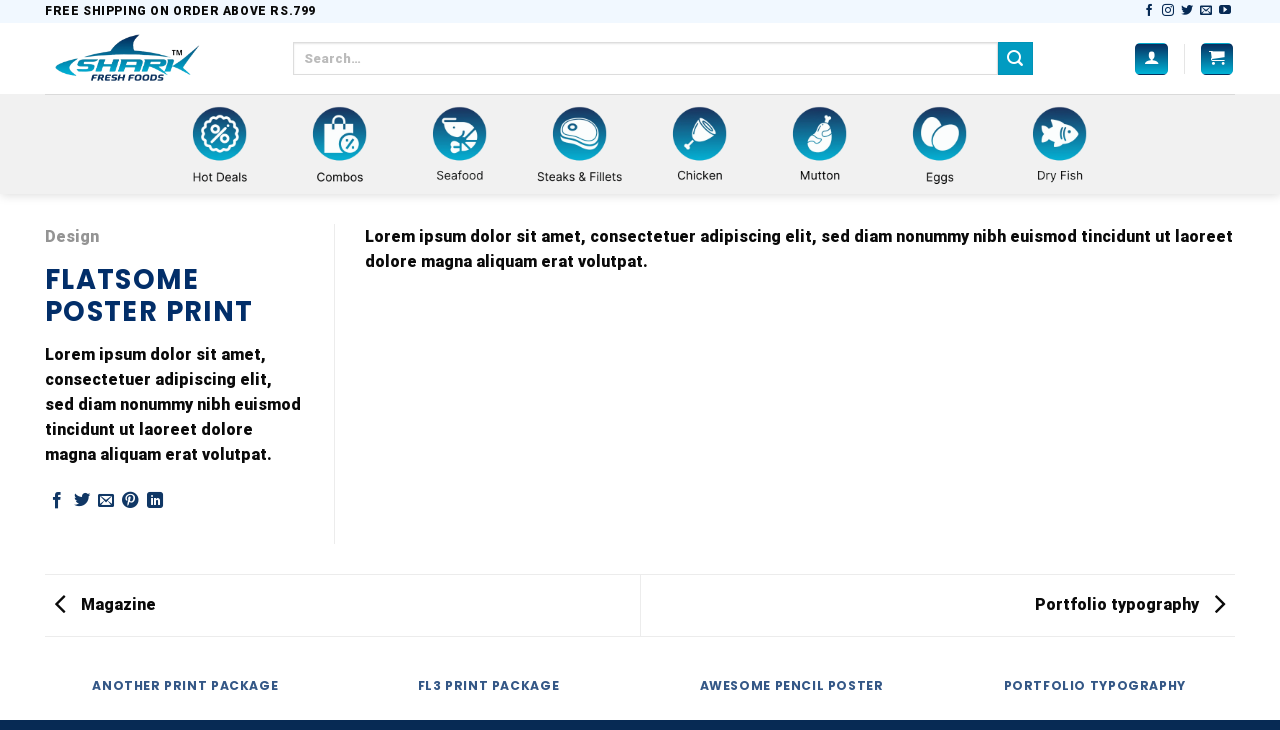

--- FILE ---
content_type: text/html; charset=utf-8
request_url: https://www.google.com/recaptcha/api2/anchor?ar=1&k=6LcT8mUnAAAAADVwbQjlb4Pv3Yq8kCra7uWl4gNk&co=aHR0cHM6Ly9zaGFya2ZyZXNoZm9vZHMuY29tOjQ0Mw..&hl=en&type=image&v=PoyoqOPhxBO7pBk68S4YbpHZ&theme=light&size=normal&anchor-ms=20000&execute-ms=30000&cb=sb7rnguu4z3e
body_size: 49499
content:
<!DOCTYPE HTML><html dir="ltr" lang="en"><head><meta http-equiv="Content-Type" content="text/html; charset=UTF-8">
<meta http-equiv="X-UA-Compatible" content="IE=edge">
<title>reCAPTCHA</title>
<style type="text/css">
/* cyrillic-ext */
@font-face {
  font-family: 'Roboto';
  font-style: normal;
  font-weight: 400;
  font-stretch: 100%;
  src: url(//fonts.gstatic.com/s/roboto/v48/KFO7CnqEu92Fr1ME7kSn66aGLdTylUAMa3GUBHMdazTgWw.woff2) format('woff2');
  unicode-range: U+0460-052F, U+1C80-1C8A, U+20B4, U+2DE0-2DFF, U+A640-A69F, U+FE2E-FE2F;
}
/* cyrillic */
@font-face {
  font-family: 'Roboto';
  font-style: normal;
  font-weight: 400;
  font-stretch: 100%;
  src: url(//fonts.gstatic.com/s/roboto/v48/KFO7CnqEu92Fr1ME7kSn66aGLdTylUAMa3iUBHMdazTgWw.woff2) format('woff2');
  unicode-range: U+0301, U+0400-045F, U+0490-0491, U+04B0-04B1, U+2116;
}
/* greek-ext */
@font-face {
  font-family: 'Roboto';
  font-style: normal;
  font-weight: 400;
  font-stretch: 100%;
  src: url(//fonts.gstatic.com/s/roboto/v48/KFO7CnqEu92Fr1ME7kSn66aGLdTylUAMa3CUBHMdazTgWw.woff2) format('woff2');
  unicode-range: U+1F00-1FFF;
}
/* greek */
@font-face {
  font-family: 'Roboto';
  font-style: normal;
  font-weight: 400;
  font-stretch: 100%;
  src: url(//fonts.gstatic.com/s/roboto/v48/KFO7CnqEu92Fr1ME7kSn66aGLdTylUAMa3-UBHMdazTgWw.woff2) format('woff2');
  unicode-range: U+0370-0377, U+037A-037F, U+0384-038A, U+038C, U+038E-03A1, U+03A3-03FF;
}
/* math */
@font-face {
  font-family: 'Roboto';
  font-style: normal;
  font-weight: 400;
  font-stretch: 100%;
  src: url(//fonts.gstatic.com/s/roboto/v48/KFO7CnqEu92Fr1ME7kSn66aGLdTylUAMawCUBHMdazTgWw.woff2) format('woff2');
  unicode-range: U+0302-0303, U+0305, U+0307-0308, U+0310, U+0312, U+0315, U+031A, U+0326-0327, U+032C, U+032F-0330, U+0332-0333, U+0338, U+033A, U+0346, U+034D, U+0391-03A1, U+03A3-03A9, U+03B1-03C9, U+03D1, U+03D5-03D6, U+03F0-03F1, U+03F4-03F5, U+2016-2017, U+2034-2038, U+203C, U+2040, U+2043, U+2047, U+2050, U+2057, U+205F, U+2070-2071, U+2074-208E, U+2090-209C, U+20D0-20DC, U+20E1, U+20E5-20EF, U+2100-2112, U+2114-2115, U+2117-2121, U+2123-214F, U+2190, U+2192, U+2194-21AE, U+21B0-21E5, U+21F1-21F2, U+21F4-2211, U+2213-2214, U+2216-22FF, U+2308-230B, U+2310, U+2319, U+231C-2321, U+2336-237A, U+237C, U+2395, U+239B-23B7, U+23D0, U+23DC-23E1, U+2474-2475, U+25AF, U+25B3, U+25B7, U+25BD, U+25C1, U+25CA, U+25CC, U+25FB, U+266D-266F, U+27C0-27FF, U+2900-2AFF, U+2B0E-2B11, U+2B30-2B4C, U+2BFE, U+3030, U+FF5B, U+FF5D, U+1D400-1D7FF, U+1EE00-1EEFF;
}
/* symbols */
@font-face {
  font-family: 'Roboto';
  font-style: normal;
  font-weight: 400;
  font-stretch: 100%;
  src: url(//fonts.gstatic.com/s/roboto/v48/KFO7CnqEu92Fr1ME7kSn66aGLdTylUAMaxKUBHMdazTgWw.woff2) format('woff2');
  unicode-range: U+0001-000C, U+000E-001F, U+007F-009F, U+20DD-20E0, U+20E2-20E4, U+2150-218F, U+2190, U+2192, U+2194-2199, U+21AF, U+21E6-21F0, U+21F3, U+2218-2219, U+2299, U+22C4-22C6, U+2300-243F, U+2440-244A, U+2460-24FF, U+25A0-27BF, U+2800-28FF, U+2921-2922, U+2981, U+29BF, U+29EB, U+2B00-2BFF, U+4DC0-4DFF, U+FFF9-FFFB, U+10140-1018E, U+10190-1019C, U+101A0, U+101D0-101FD, U+102E0-102FB, U+10E60-10E7E, U+1D2C0-1D2D3, U+1D2E0-1D37F, U+1F000-1F0FF, U+1F100-1F1AD, U+1F1E6-1F1FF, U+1F30D-1F30F, U+1F315, U+1F31C, U+1F31E, U+1F320-1F32C, U+1F336, U+1F378, U+1F37D, U+1F382, U+1F393-1F39F, U+1F3A7-1F3A8, U+1F3AC-1F3AF, U+1F3C2, U+1F3C4-1F3C6, U+1F3CA-1F3CE, U+1F3D4-1F3E0, U+1F3ED, U+1F3F1-1F3F3, U+1F3F5-1F3F7, U+1F408, U+1F415, U+1F41F, U+1F426, U+1F43F, U+1F441-1F442, U+1F444, U+1F446-1F449, U+1F44C-1F44E, U+1F453, U+1F46A, U+1F47D, U+1F4A3, U+1F4B0, U+1F4B3, U+1F4B9, U+1F4BB, U+1F4BF, U+1F4C8-1F4CB, U+1F4D6, U+1F4DA, U+1F4DF, U+1F4E3-1F4E6, U+1F4EA-1F4ED, U+1F4F7, U+1F4F9-1F4FB, U+1F4FD-1F4FE, U+1F503, U+1F507-1F50B, U+1F50D, U+1F512-1F513, U+1F53E-1F54A, U+1F54F-1F5FA, U+1F610, U+1F650-1F67F, U+1F687, U+1F68D, U+1F691, U+1F694, U+1F698, U+1F6AD, U+1F6B2, U+1F6B9-1F6BA, U+1F6BC, U+1F6C6-1F6CF, U+1F6D3-1F6D7, U+1F6E0-1F6EA, U+1F6F0-1F6F3, U+1F6F7-1F6FC, U+1F700-1F7FF, U+1F800-1F80B, U+1F810-1F847, U+1F850-1F859, U+1F860-1F887, U+1F890-1F8AD, U+1F8B0-1F8BB, U+1F8C0-1F8C1, U+1F900-1F90B, U+1F93B, U+1F946, U+1F984, U+1F996, U+1F9E9, U+1FA00-1FA6F, U+1FA70-1FA7C, U+1FA80-1FA89, U+1FA8F-1FAC6, U+1FACE-1FADC, U+1FADF-1FAE9, U+1FAF0-1FAF8, U+1FB00-1FBFF;
}
/* vietnamese */
@font-face {
  font-family: 'Roboto';
  font-style: normal;
  font-weight: 400;
  font-stretch: 100%;
  src: url(//fonts.gstatic.com/s/roboto/v48/KFO7CnqEu92Fr1ME7kSn66aGLdTylUAMa3OUBHMdazTgWw.woff2) format('woff2');
  unicode-range: U+0102-0103, U+0110-0111, U+0128-0129, U+0168-0169, U+01A0-01A1, U+01AF-01B0, U+0300-0301, U+0303-0304, U+0308-0309, U+0323, U+0329, U+1EA0-1EF9, U+20AB;
}
/* latin-ext */
@font-face {
  font-family: 'Roboto';
  font-style: normal;
  font-weight: 400;
  font-stretch: 100%;
  src: url(//fonts.gstatic.com/s/roboto/v48/KFO7CnqEu92Fr1ME7kSn66aGLdTylUAMa3KUBHMdazTgWw.woff2) format('woff2');
  unicode-range: U+0100-02BA, U+02BD-02C5, U+02C7-02CC, U+02CE-02D7, U+02DD-02FF, U+0304, U+0308, U+0329, U+1D00-1DBF, U+1E00-1E9F, U+1EF2-1EFF, U+2020, U+20A0-20AB, U+20AD-20C0, U+2113, U+2C60-2C7F, U+A720-A7FF;
}
/* latin */
@font-face {
  font-family: 'Roboto';
  font-style: normal;
  font-weight: 400;
  font-stretch: 100%;
  src: url(//fonts.gstatic.com/s/roboto/v48/KFO7CnqEu92Fr1ME7kSn66aGLdTylUAMa3yUBHMdazQ.woff2) format('woff2');
  unicode-range: U+0000-00FF, U+0131, U+0152-0153, U+02BB-02BC, U+02C6, U+02DA, U+02DC, U+0304, U+0308, U+0329, U+2000-206F, U+20AC, U+2122, U+2191, U+2193, U+2212, U+2215, U+FEFF, U+FFFD;
}
/* cyrillic-ext */
@font-face {
  font-family: 'Roboto';
  font-style: normal;
  font-weight: 500;
  font-stretch: 100%;
  src: url(//fonts.gstatic.com/s/roboto/v48/KFO7CnqEu92Fr1ME7kSn66aGLdTylUAMa3GUBHMdazTgWw.woff2) format('woff2');
  unicode-range: U+0460-052F, U+1C80-1C8A, U+20B4, U+2DE0-2DFF, U+A640-A69F, U+FE2E-FE2F;
}
/* cyrillic */
@font-face {
  font-family: 'Roboto';
  font-style: normal;
  font-weight: 500;
  font-stretch: 100%;
  src: url(//fonts.gstatic.com/s/roboto/v48/KFO7CnqEu92Fr1ME7kSn66aGLdTylUAMa3iUBHMdazTgWw.woff2) format('woff2');
  unicode-range: U+0301, U+0400-045F, U+0490-0491, U+04B0-04B1, U+2116;
}
/* greek-ext */
@font-face {
  font-family: 'Roboto';
  font-style: normal;
  font-weight: 500;
  font-stretch: 100%;
  src: url(//fonts.gstatic.com/s/roboto/v48/KFO7CnqEu92Fr1ME7kSn66aGLdTylUAMa3CUBHMdazTgWw.woff2) format('woff2');
  unicode-range: U+1F00-1FFF;
}
/* greek */
@font-face {
  font-family: 'Roboto';
  font-style: normal;
  font-weight: 500;
  font-stretch: 100%;
  src: url(//fonts.gstatic.com/s/roboto/v48/KFO7CnqEu92Fr1ME7kSn66aGLdTylUAMa3-UBHMdazTgWw.woff2) format('woff2');
  unicode-range: U+0370-0377, U+037A-037F, U+0384-038A, U+038C, U+038E-03A1, U+03A3-03FF;
}
/* math */
@font-face {
  font-family: 'Roboto';
  font-style: normal;
  font-weight: 500;
  font-stretch: 100%;
  src: url(//fonts.gstatic.com/s/roboto/v48/KFO7CnqEu92Fr1ME7kSn66aGLdTylUAMawCUBHMdazTgWw.woff2) format('woff2');
  unicode-range: U+0302-0303, U+0305, U+0307-0308, U+0310, U+0312, U+0315, U+031A, U+0326-0327, U+032C, U+032F-0330, U+0332-0333, U+0338, U+033A, U+0346, U+034D, U+0391-03A1, U+03A3-03A9, U+03B1-03C9, U+03D1, U+03D5-03D6, U+03F0-03F1, U+03F4-03F5, U+2016-2017, U+2034-2038, U+203C, U+2040, U+2043, U+2047, U+2050, U+2057, U+205F, U+2070-2071, U+2074-208E, U+2090-209C, U+20D0-20DC, U+20E1, U+20E5-20EF, U+2100-2112, U+2114-2115, U+2117-2121, U+2123-214F, U+2190, U+2192, U+2194-21AE, U+21B0-21E5, U+21F1-21F2, U+21F4-2211, U+2213-2214, U+2216-22FF, U+2308-230B, U+2310, U+2319, U+231C-2321, U+2336-237A, U+237C, U+2395, U+239B-23B7, U+23D0, U+23DC-23E1, U+2474-2475, U+25AF, U+25B3, U+25B7, U+25BD, U+25C1, U+25CA, U+25CC, U+25FB, U+266D-266F, U+27C0-27FF, U+2900-2AFF, U+2B0E-2B11, U+2B30-2B4C, U+2BFE, U+3030, U+FF5B, U+FF5D, U+1D400-1D7FF, U+1EE00-1EEFF;
}
/* symbols */
@font-face {
  font-family: 'Roboto';
  font-style: normal;
  font-weight: 500;
  font-stretch: 100%;
  src: url(//fonts.gstatic.com/s/roboto/v48/KFO7CnqEu92Fr1ME7kSn66aGLdTylUAMaxKUBHMdazTgWw.woff2) format('woff2');
  unicode-range: U+0001-000C, U+000E-001F, U+007F-009F, U+20DD-20E0, U+20E2-20E4, U+2150-218F, U+2190, U+2192, U+2194-2199, U+21AF, U+21E6-21F0, U+21F3, U+2218-2219, U+2299, U+22C4-22C6, U+2300-243F, U+2440-244A, U+2460-24FF, U+25A0-27BF, U+2800-28FF, U+2921-2922, U+2981, U+29BF, U+29EB, U+2B00-2BFF, U+4DC0-4DFF, U+FFF9-FFFB, U+10140-1018E, U+10190-1019C, U+101A0, U+101D0-101FD, U+102E0-102FB, U+10E60-10E7E, U+1D2C0-1D2D3, U+1D2E0-1D37F, U+1F000-1F0FF, U+1F100-1F1AD, U+1F1E6-1F1FF, U+1F30D-1F30F, U+1F315, U+1F31C, U+1F31E, U+1F320-1F32C, U+1F336, U+1F378, U+1F37D, U+1F382, U+1F393-1F39F, U+1F3A7-1F3A8, U+1F3AC-1F3AF, U+1F3C2, U+1F3C4-1F3C6, U+1F3CA-1F3CE, U+1F3D4-1F3E0, U+1F3ED, U+1F3F1-1F3F3, U+1F3F5-1F3F7, U+1F408, U+1F415, U+1F41F, U+1F426, U+1F43F, U+1F441-1F442, U+1F444, U+1F446-1F449, U+1F44C-1F44E, U+1F453, U+1F46A, U+1F47D, U+1F4A3, U+1F4B0, U+1F4B3, U+1F4B9, U+1F4BB, U+1F4BF, U+1F4C8-1F4CB, U+1F4D6, U+1F4DA, U+1F4DF, U+1F4E3-1F4E6, U+1F4EA-1F4ED, U+1F4F7, U+1F4F9-1F4FB, U+1F4FD-1F4FE, U+1F503, U+1F507-1F50B, U+1F50D, U+1F512-1F513, U+1F53E-1F54A, U+1F54F-1F5FA, U+1F610, U+1F650-1F67F, U+1F687, U+1F68D, U+1F691, U+1F694, U+1F698, U+1F6AD, U+1F6B2, U+1F6B9-1F6BA, U+1F6BC, U+1F6C6-1F6CF, U+1F6D3-1F6D7, U+1F6E0-1F6EA, U+1F6F0-1F6F3, U+1F6F7-1F6FC, U+1F700-1F7FF, U+1F800-1F80B, U+1F810-1F847, U+1F850-1F859, U+1F860-1F887, U+1F890-1F8AD, U+1F8B0-1F8BB, U+1F8C0-1F8C1, U+1F900-1F90B, U+1F93B, U+1F946, U+1F984, U+1F996, U+1F9E9, U+1FA00-1FA6F, U+1FA70-1FA7C, U+1FA80-1FA89, U+1FA8F-1FAC6, U+1FACE-1FADC, U+1FADF-1FAE9, U+1FAF0-1FAF8, U+1FB00-1FBFF;
}
/* vietnamese */
@font-face {
  font-family: 'Roboto';
  font-style: normal;
  font-weight: 500;
  font-stretch: 100%;
  src: url(//fonts.gstatic.com/s/roboto/v48/KFO7CnqEu92Fr1ME7kSn66aGLdTylUAMa3OUBHMdazTgWw.woff2) format('woff2');
  unicode-range: U+0102-0103, U+0110-0111, U+0128-0129, U+0168-0169, U+01A0-01A1, U+01AF-01B0, U+0300-0301, U+0303-0304, U+0308-0309, U+0323, U+0329, U+1EA0-1EF9, U+20AB;
}
/* latin-ext */
@font-face {
  font-family: 'Roboto';
  font-style: normal;
  font-weight: 500;
  font-stretch: 100%;
  src: url(//fonts.gstatic.com/s/roboto/v48/KFO7CnqEu92Fr1ME7kSn66aGLdTylUAMa3KUBHMdazTgWw.woff2) format('woff2');
  unicode-range: U+0100-02BA, U+02BD-02C5, U+02C7-02CC, U+02CE-02D7, U+02DD-02FF, U+0304, U+0308, U+0329, U+1D00-1DBF, U+1E00-1E9F, U+1EF2-1EFF, U+2020, U+20A0-20AB, U+20AD-20C0, U+2113, U+2C60-2C7F, U+A720-A7FF;
}
/* latin */
@font-face {
  font-family: 'Roboto';
  font-style: normal;
  font-weight: 500;
  font-stretch: 100%;
  src: url(//fonts.gstatic.com/s/roboto/v48/KFO7CnqEu92Fr1ME7kSn66aGLdTylUAMa3yUBHMdazQ.woff2) format('woff2');
  unicode-range: U+0000-00FF, U+0131, U+0152-0153, U+02BB-02BC, U+02C6, U+02DA, U+02DC, U+0304, U+0308, U+0329, U+2000-206F, U+20AC, U+2122, U+2191, U+2193, U+2212, U+2215, U+FEFF, U+FFFD;
}
/* cyrillic-ext */
@font-face {
  font-family: 'Roboto';
  font-style: normal;
  font-weight: 900;
  font-stretch: 100%;
  src: url(//fonts.gstatic.com/s/roboto/v48/KFO7CnqEu92Fr1ME7kSn66aGLdTylUAMa3GUBHMdazTgWw.woff2) format('woff2');
  unicode-range: U+0460-052F, U+1C80-1C8A, U+20B4, U+2DE0-2DFF, U+A640-A69F, U+FE2E-FE2F;
}
/* cyrillic */
@font-face {
  font-family: 'Roboto';
  font-style: normal;
  font-weight: 900;
  font-stretch: 100%;
  src: url(//fonts.gstatic.com/s/roboto/v48/KFO7CnqEu92Fr1ME7kSn66aGLdTylUAMa3iUBHMdazTgWw.woff2) format('woff2');
  unicode-range: U+0301, U+0400-045F, U+0490-0491, U+04B0-04B1, U+2116;
}
/* greek-ext */
@font-face {
  font-family: 'Roboto';
  font-style: normal;
  font-weight: 900;
  font-stretch: 100%;
  src: url(//fonts.gstatic.com/s/roboto/v48/KFO7CnqEu92Fr1ME7kSn66aGLdTylUAMa3CUBHMdazTgWw.woff2) format('woff2');
  unicode-range: U+1F00-1FFF;
}
/* greek */
@font-face {
  font-family: 'Roboto';
  font-style: normal;
  font-weight: 900;
  font-stretch: 100%;
  src: url(//fonts.gstatic.com/s/roboto/v48/KFO7CnqEu92Fr1ME7kSn66aGLdTylUAMa3-UBHMdazTgWw.woff2) format('woff2');
  unicode-range: U+0370-0377, U+037A-037F, U+0384-038A, U+038C, U+038E-03A1, U+03A3-03FF;
}
/* math */
@font-face {
  font-family: 'Roboto';
  font-style: normal;
  font-weight: 900;
  font-stretch: 100%;
  src: url(//fonts.gstatic.com/s/roboto/v48/KFO7CnqEu92Fr1ME7kSn66aGLdTylUAMawCUBHMdazTgWw.woff2) format('woff2');
  unicode-range: U+0302-0303, U+0305, U+0307-0308, U+0310, U+0312, U+0315, U+031A, U+0326-0327, U+032C, U+032F-0330, U+0332-0333, U+0338, U+033A, U+0346, U+034D, U+0391-03A1, U+03A3-03A9, U+03B1-03C9, U+03D1, U+03D5-03D6, U+03F0-03F1, U+03F4-03F5, U+2016-2017, U+2034-2038, U+203C, U+2040, U+2043, U+2047, U+2050, U+2057, U+205F, U+2070-2071, U+2074-208E, U+2090-209C, U+20D0-20DC, U+20E1, U+20E5-20EF, U+2100-2112, U+2114-2115, U+2117-2121, U+2123-214F, U+2190, U+2192, U+2194-21AE, U+21B0-21E5, U+21F1-21F2, U+21F4-2211, U+2213-2214, U+2216-22FF, U+2308-230B, U+2310, U+2319, U+231C-2321, U+2336-237A, U+237C, U+2395, U+239B-23B7, U+23D0, U+23DC-23E1, U+2474-2475, U+25AF, U+25B3, U+25B7, U+25BD, U+25C1, U+25CA, U+25CC, U+25FB, U+266D-266F, U+27C0-27FF, U+2900-2AFF, U+2B0E-2B11, U+2B30-2B4C, U+2BFE, U+3030, U+FF5B, U+FF5D, U+1D400-1D7FF, U+1EE00-1EEFF;
}
/* symbols */
@font-face {
  font-family: 'Roboto';
  font-style: normal;
  font-weight: 900;
  font-stretch: 100%;
  src: url(//fonts.gstatic.com/s/roboto/v48/KFO7CnqEu92Fr1ME7kSn66aGLdTylUAMaxKUBHMdazTgWw.woff2) format('woff2');
  unicode-range: U+0001-000C, U+000E-001F, U+007F-009F, U+20DD-20E0, U+20E2-20E4, U+2150-218F, U+2190, U+2192, U+2194-2199, U+21AF, U+21E6-21F0, U+21F3, U+2218-2219, U+2299, U+22C4-22C6, U+2300-243F, U+2440-244A, U+2460-24FF, U+25A0-27BF, U+2800-28FF, U+2921-2922, U+2981, U+29BF, U+29EB, U+2B00-2BFF, U+4DC0-4DFF, U+FFF9-FFFB, U+10140-1018E, U+10190-1019C, U+101A0, U+101D0-101FD, U+102E0-102FB, U+10E60-10E7E, U+1D2C0-1D2D3, U+1D2E0-1D37F, U+1F000-1F0FF, U+1F100-1F1AD, U+1F1E6-1F1FF, U+1F30D-1F30F, U+1F315, U+1F31C, U+1F31E, U+1F320-1F32C, U+1F336, U+1F378, U+1F37D, U+1F382, U+1F393-1F39F, U+1F3A7-1F3A8, U+1F3AC-1F3AF, U+1F3C2, U+1F3C4-1F3C6, U+1F3CA-1F3CE, U+1F3D4-1F3E0, U+1F3ED, U+1F3F1-1F3F3, U+1F3F5-1F3F7, U+1F408, U+1F415, U+1F41F, U+1F426, U+1F43F, U+1F441-1F442, U+1F444, U+1F446-1F449, U+1F44C-1F44E, U+1F453, U+1F46A, U+1F47D, U+1F4A3, U+1F4B0, U+1F4B3, U+1F4B9, U+1F4BB, U+1F4BF, U+1F4C8-1F4CB, U+1F4D6, U+1F4DA, U+1F4DF, U+1F4E3-1F4E6, U+1F4EA-1F4ED, U+1F4F7, U+1F4F9-1F4FB, U+1F4FD-1F4FE, U+1F503, U+1F507-1F50B, U+1F50D, U+1F512-1F513, U+1F53E-1F54A, U+1F54F-1F5FA, U+1F610, U+1F650-1F67F, U+1F687, U+1F68D, U+1F691, U+1F694, U+1F698, U+1F6AD, U+1F6B2, U+1F6B9-1F6BA, U+1F6BC, U+1F6C6-1F6CF, U+1F6D3-1F6D7, U+1F6E0-1F6EA, U+1F6F0-1F6F3, U+1F6F7-1F6FC, U+1F700-1F7FF, U+1F800-1F80B, U+1F810-1F847, U+1F850-1F859, U+1F860-1F887, U+1F890-1F8AD, U+1F8B0-1F8BB, U+1F8C0-1F8C1, U+1F900-1F90B, U+1F93B, U+1F946, U+1F984, U+1F996, U+1F9E9, U+1FA00-1FA6F, U+1FA70-1FA7C, U+1FA80-1FA89, U+1FA8F-1FAC6, U+1FACE-1FADC, U+1FADF-1FAE9, U+1FAF0-1FAF8, U+1FB00-1FBFF;
}
/* vietnamese */
@font-face {
  font-family: 'Roboto';
  font-style: normal;
  font-weight: 900;
  font-stretch: 100%;
  src: url(//fonts.gstatic.com/s/roboto/v48/KFO7CnqEu92Fr1ME7kSn66aGLdTylUAMa3OUBHMdazTgWw.woff2) format('woff2');
  unicode-range: U+0102-0103, U+0110-0111, U+0128-0129, U+0168-0169, U+01A0-01A1, U+01AF-01B0, U+0300-0301, U+0303-0304, U+0308-0309, U+0323, U+0329, U+1EA0-1EF9, U+20AB;
}
/* latin-ext */
@font-face {
  font-family: 'Roboto';
  font-style: normal;
  font-weight: 900;
  font-stretch: 100%;
  src: url(//fonts.gstatic.com/s/roboto/v48/KFO7CnqEu92Fr1ME7kSn66aGLdTylUAMa3KUBHMdazTgWw.woff2) format('woff2');
  unicode-range: U+0100-02BA, U+02BD-02C5, U+02C7-02CC, U+02CE-02D7, U+02DD-02FF, U+0304, U+0308, U+0329, U+1D00-1DBF, U+1E00-1E9F, U+1EF2-1EFF, U+2020, U+20A0-20AB, U+20AD-20C0, U+2113, U+2C60-2C7F, U+A720-A7FF;
}
/* latin */
@font-face {
  font-family: 'Roboto';
  font-style: normal;
  font-weight: 900;
  font-stretch: 100%;
  src: url(//fonts.gstatic.com/s/roboto/v48/KFO7CnqEu92Fr1ME7kSn66aGLdTylUAMa3yUBHMdazQ.woff2) format('woff2');
  unicode-range: U+0000-00FF, U+0131, U+0152-0153, U+02BB-02BC, U+02C6, U+02DA, U+02DC, U+0304, U+0308, U+0329, U+2000-206F, U+20AC, U+2122, U+2191, U+2193, U+2212, U+2215, U+FEFF, U+FFFD;
}

</style>
<link rel="stylesheet" type="text/css" href="https://www.gstatic.com/recaptcha/releases/PoyoqOPhxBO7pBk68S4YbpHZ/styles__ltr.css">
<script nonce="JV7SnirHNsc_tWzPZbtDiA" type="text/javascript">window['__recaptcha_api'] = 'https://www.google.com/recaptcha/api2/';</script>
<script type="text/javascript" src="https://www.gstatic.com/recaptcha/releases/PoyoqOPhxBO7pBk68S4YbpHZ/recaptcha__en.js" nonce="JV7SnirHNsc_tWzPZbtDiA">
      
    </script></head>
<body><div id="rc-anchor-alert" class="rc-anchor-alert"></div>
<input type="hidden" id="recaptcha-token" value="[base64]">
<script type="text/javascript" nonce="JV7SnirHNsc_tWzPZbtDiA">
      recaptcha.anchor.Main.init("[\x22ainput\x22,[\x22bgdata\x22,\x22\x22,\[base64]/[base64]/UltIKytdPWE6KGE8MjA0OD9SW0grK109YT4+NnwxOTI6KChhJjY0NTEyKT09NTUyOTYmJnErMTxoLmxlbmd0aCYmKGguY2hhckNvZGVBdChxKzEpJjY0NTEyKT09NTYzMjA/[base64]/MjU1OlI/[base64]/[base64]/[base64]/[base64]/[base64]/[base64]/[base64]/[base64]/[base64]/[base64]\x22,\[base64]\\u003d\x22,\x22cMKJw40gw5V3IAFIAWZLwr/Cq8O1SGV5B8O6w63CosOywq5owr3DolBOL8Kow5JZLwTCvMKWw6vDm3vDnT3DncKIw7RBQRN7w7EGw6PDtMK4w4lVwprDnz41wp/[base64]/DqDZ1w5Ffw6nDinDDrTTCo8KDwotUHcO1JsKfPSLCtMKaa8Kaw6Flw6TCjw9iwpY9NmnDqgJkw4w7LgZNY0XCrcK/wofDncODcBZjwoLCpms/VMO9FilEw49LwovCj07ChFLDsUzCn8OdwosEw5B7wqHCgMOHfcOIdAvCvcK4wqYyw7hWw7d3w7VRw4QWwp5aw5QfP0JXw5omG2UZXS/[base64]/[base64]/[base64]/w7Qlw53CtMKXw6oQwrBNBXlBbsOdw5srw788RiLDinXDmsOqNCjCkMOSwrDCiBbDigJ/[base64]/DxQ0w4HDnMKjScKfZQjCqcOjw6bCrMKEw57Dq8Kfwo3CmCbDscK7wr07wr7DksKlLVDCgB1/[base64]/[base64]/CvMKJH8KWwqTCu0zDumbDpMKnSmNXwpIeawLCkm/DngLCgcKUCxJBwrbDjmvCm8Ozw5fDlcKzLQ0yWcOswrzCugjDrsKjPmF1w54Mwq/DinXDiCpZDMOfw5/[base64]/DvHpqwrhew4kiw6A/[base64]/DsSvDk8K4Z8OKwoAVw6gKw7LCmMOuwqxWdBTCpjpCcgMCwqzDmMK9KsOcwpfCrxNEwqsNGxTDlsO+bsO/CsK0QsKnw6fCmHJRw4TDu8Kyw7Rzw5HClxzDscOvS8O0wrcowpPCkRXDhlwObDjCpMKlw6BNdnnCsE7DscKHVxrDvDQcFwjDnBjDmMOBw4IxYjNlAMKqw57CvU8BwqTCpMOYwqk/w6JcwpIowqoTacObwrHCssOKw6UyFwgzfMKSdm7Cu8K4CMK4w7Yxw45Qw6hRRgo+wpPCh8Oxw5fDknovwoN8wrc/w4ERwonCvmrCuwjDlMKAFVHDnMOJfWrCu8OyMmvDisODYGRseH9jw7LDmTwawqwFw6x1w7Avw5VmTBHCqkoLP8ODw4rDqsOpSMKsdDbDuUQ/[base64]/CnAHDs8Kew5x2FsOnd8KQwrYaFcOXwo7CkwIEwrzDswfDolgAECwIwrVveMOhw6fCuX/CisO5wrLDglVeCsONa8KFOkjDmgLCqBEUBX/[base64]/CoT9JwonDgcOjw6oBwqrDonMzEsKoKG0/w4YlH8OlIz3CoMORP1bDhUBiw4tCcMKPHMOGw717XsK4WAfDh3Rdw6URwpV4CS1uQsOkdsKawpFcJcKhQ8Ohfn4qwrHDsDHDjcKOwrV4BmEBZx8Bw6bDi8OFw4nCssOGf07DlVNnV8Kuw6wQI8Kaw6/[base64]/wrPCjV7DvCccBSbCpWhPw7bDkMORIEYpHCBew6jClMOdw7EdR8OGQ8ObKkIjwpDDscO8wrDCksK8USfDm8O0w4ZewqTCqyMcUMKBwqJfWhLCqMO4AsOfN1bCmjoISU1pbMObZ8KNwoM1DcOdwp/Dhh4/[base64]/OADCucOqQcKyw4bDnn9DCHbCvMO9P1vCr1hpw6fCucKYdX/Dv8OpwrsGwrIhDMOmIcK1VCjCnlzCqBMzw7dmRWbCpMKcw7HCnsOqw73CgsKFw7cqwrZDwqHCu8Kzw4HCgsOxwp0Nw77CmBbCmntFw4zDqcKHwqvCmsOBw57DtMOuAjLCiMKfQWEwNcK0F8KqLCHChMKxwqpZw6/DocObwqHDsTJDDMKjDMKkwpTCg8OzKQrCkAIDw7fDucK2woLDucKgwrEFw6YAwoTDvsONw5fDj8KaNMKGbCHDncKzC8KKXm/Dm8K5NnDCnMOEYUTDgcKlfMOMcsOMwqoow584wpA6wr/DgSfCusOKC8KBw6/DkFTDil8gVFTCkQJNUk3CoGHCmH7DgSvDhsKnwrkywoXCjMOBw5tzw4R1ASgDwpR2DMKsN8K1ZMKDw54qw5M/w4bCiR/DksKiY8Kgw5DCn8KAw5F0TzPCqT/CgMKtwovDuyhCNRlVwqdIIsKrw6t5asO2wo1awp50DMOuLSsfwrDDsMKlc8O1w7YTTyTCqTjCsyXCvnQjWyjCpW/CmsOrb1gOw4Rnwo3CtUJzRTIKSMKAQjzCkMOgeMOfwoxvZ8Ovw5ctwr3Dv8OKw6Ndw7cQw4xGXsKUw7U0N2LDiS1wwqMQw53CgsOQFwUVacKWGWHDoS/[base64]/[base64]/Bz/CvsKYYzjDpVHCksKcEsOiwpzDlgctwrLDnMORw5fDuMOrwo/ClFRgEMKhBQt+w5LCvMOkwr7Dh8KYw5nDhcKVwplww51sYMOvw5/[base64]/CgWzDp0vCkkzDuDvDrB1ZZMKeLMKBKxjCsQXCjVsAPcK7w7PCv8Kdw7cUdsOFC8OJwqfClMKFLkfDmsKWwqEpwrEbw4TCv8O3VxHCucOiL8Krw5TDhcKcwroMwpk/BhjDp8KUZ17CtxfCrhUYbUF5J8OAw7bDt0xIMHDDhMKmE8OxH8OBDmY3S0BsBQzCiGHDtMK6w47Dn8KCwrR9wqbDghrCvBnCnh/CsMOXw4DCksOhwowNwpk/[base64]/DmsOIwofCpH3CrhctQy1Uwo4MNnoUwq3CvcOWw7pAw5xQwq3DscKHwqgkw40XwqjDjgnCliLCmcKawoPDqiXDlEbDg8OGwpEDwptfwpNzZsOPwrXDhDwMR8KOw6QBf8OPYsO3KMKJcgpXG8KxEcOlQ2U/VFl/w4Vmw6/[base64]/[base64]/w7R1Z37CgBlWLHVtbFbCky3CosOQwqF4woPCqcOAXcKuw5Yqw5rDjULDpzvDohB/Q3Y3JcO9LGxjwprCtmxrFMOowrd4Z2jDv3xpw6JLw7Z1Ay/DshkCw4/DlMKUwrJ4CsOJw6NTcHnDrQZGBXhRwrzCisKWDmYUw7zDpsKzw5/[base64]/CscO0FcOgbMKbHgolXsKNecOtfxDDviFABMKQw5/Dq8OUw53ClXEOw45xw64tw7N/wqTCrRrDtCoDw7vDpRzCncOWchIGw6VZw6M/wokgBsKIwpwfAsOxwofCs8KhVsKKcjF7w4DCusKHPjIrBm3CgMK3w4/[base64]/DuFs1F8KfacKbw6XDlcOSTsKVw6jDmBXCpMOWDzUdLBQ1ZHHDniTDssKPH8KWJ8O0T3vDgU8pdgw0GMOBw5Ebw5fDvEwlFkx7N8OMwqV7bUxsbwBJw7lYw5EtBj5/AMKzwpUXwoVvSlVRV3N4DzLCi8O5CXEDwp3CpsKME8KgCwfDiQPDt0kHRTLCvMKKasKQScOYwrzDn0PDhjh6w5rDrSfCvcOiwrZlXMKDwq5Pwqkqw6DDocOkw7PCk8KsOcO0AyoPGMKtP1EtXMKTw5DDvAnCk8Oawp/CkcKbBifChSY4QcK+bynCmsKhEMOyR3HClMOtXsOEKcK8wqHDricGw4ETwrnChcOnw5ZVWgXDkMOfw5UwLTpdw7VLSsOFEgrDv8Onb0BHw7vCvXQ8CsObZkfDqMOLw63CvV/[base64]/[base64]/[base64]/ahBSQMKXQ8KyEjHCssO8E8KNwpReWcKEwokPacKPwpwtY1DDv8OWworCo8O9w5QGUAlswofDnngYfFDCmy0Dwrtvw6/DiFRgwrMERS97w7giwrHDkMKww4LCnHBowowWO8K9w4IDOsKwwrnDocKKa8K4w6IFUl8Zw5DCqMK0V0/DrMOxw4ZewrvCgQE4wq8WacKvwrfDpsO4fMKLRzfCgzo8YnrDkMO4U07DvRfDjcK0wonCtMOUw7waWSDCom7CowA8wqFjVMKECcKMIG3Di8K6w5IiwrU/fGXCiFvCq8K9FRVYGCMpNnXCmMKFwoR8w5zDs8KjwqAFWD49ExoNJsKjUMOnw6FdKsK6w7cmw7V4w7vDgFnDsgjDlMO9Xl0cwprCnCEKwoPDrcKzwotNw4phMcK+wroQCcKaw5Erw5XDlMOKY8KTw4zDrsO1YsKYKMKHdMOqEQ/CihfCnBx/w6TCnhlEAC7Dp8OxccOewpRBw608dsOZw7zDlcKWYl7CoS0/wq7Dli/DsgZxwpBKwqXCt3ceMDQow7fChFxhwpvCh8O7w6Y/[base64]/entiw4wVw4Fvw5PDngYPBHTDmMKUw5hLw5wTw6DDjcKVwoPDjsOJa8OWdgRvw7lewrthw4kIw4EiwqjDnDzCunLClMOZw7J8N0ogwobDlMK/aMK/WGYcwpE3FzgiUcOqWh8fZcOUBcOhw4nDnMKWXGDCqMKIQAtyVnNNw77CqGnDknzDgVckT8KESy/[base64]/DvkIENcKuTsKFDMKDA8KbQTbDtzbDvw7DjjnDoivCgsO4w7ZSwo1YwqPCr8K8w43Dllpfw4wtIsKWwqPDmsKvwrrCqBE1NMKlZ8Krw60eMgHChcOgwooLCcKwXsOyDGfDocKJw4k/MWBLaTPCpz/[base64]/[base64]/[base64]/Dqj7ChMO3HcOow43DocKVRDfDj27Dr1wuw7nCpMKvEcO0V259I2HCpcKTA8O/L8OdK1HCqsKxAsKFRhfDmT3DrMO/[base64]/DmMKbL8OLwrXDrsKlwpPDrW0LK1cxw4nCkifCllwIw5MDcRRlwrQjRsOBwrdrwqHDlcKbKcKEQnoWS3fDuMOyIxBLC8KhwqU+FsOxw43Dj0cWcsKhZcO2w7jDljvCvMOow5N4AMOEw4HCpgZYwqTCjcOFwqYcOiNuVMOQLQ/ClAsiwrsgwrDCoy7CmzDDocKWw4opwpXDhXfChsK/[base64]/CoWfDmsKOw4DDoVdyPMKZRi3CgEnCi1bDgR/Dpk3DisKlw73CgA1+wqwWIcOewq/Dum7CmsOlLMODw77DoD8zcRLDrMOawrLDvUUhGGvDmsOLUsKFw7V+wqTDpcK2XE/Cqn/Djx/[base64]/JMOlwrFDwqXDtsODw4IqwrzCjl8ZOsOcw4cpElMRd2s3bH00fMOwwphZMSnCs0XCvyUfGEHCuMONwpoVYFUxwoZYW2tDAzN8w4p+w54lwogkwp/DpiDDilHDqBjCmzHCrxBMFm4TaWLCkCxQJMO3wp/Dm2rCqsKlUMOJKsKAw6PDqsKbFcOMw6Njw4HDvynCv8OHXD8KEDQ1wqdqIQ0Jw4IqwpBPOcKvPcOrwq48HWzCiQ/DlkXCpMOvwpBLZjcBwo/DjcKxLcO/Y8K1woLChMK9YEtKDDTCgCfCu8KjdsKbZcOxC1bCtcKjYcOdbcKtKcONw6LDiy/DgV8WacOZwqHDlhnDrCkTwqjDo8OHwrLClsK4JHzCt8KMwqwKw4fCrcO3w7jDhVnDtsKzwoTDpTrCgcOtw77DlV7Dr8KbTBHCgMK6wo7DrHvDsi3Dlworw6VZLMOWbMODwp/Cn13Cr8Kww65KZcK7wrzCu8K8TnopwqLDmHfCusKGwpVwwq81FMK3DMKgLsO/YR0bwqpmDsKpw7LChzXCvEUzwoHCj8O4aMOMwrp3YMKLJ2ZVw6dwwp0LecKAGMK0bcOHXzF/wpfCucKxI04IQEhXH2tgQEDDsVcmJMOcVMO7wofDssOEYRpPasOjBjp+dcKRw4bCsidQw5BheRPDomRzcWbDqMOaw5jDgcKIAhHCim9fOTrCj3vDhMOabXvCrXIRwprCq8K7w4rDkRnDtngtw4TDt8O2wqE/w6fCpcO+ccOkVMKCw4rCocKZFyoSHULCgcOjNsOswoxSCcKFDnbDksOOK8KjNxDDokfCvMOZw5bDiXbCtsOzKsOkwqLDvmE1CGzCrAg3w4zDgsK5WsKdUMK9FsOtw6jDoV/DlMKCw6LCncOuY090w57Cm8OtwqrCnEZ0SMOzw7bCiSpbwr7DicOfw6fDu8OPwqbDr8OPPMOCworCgEXDuWXDkDgUw5BfwqbCm1oJwrvDu8KVw4vDhz1DOxt8HcOoFMKdFsOEQcKyDC9wwopvw7M2wp98HWjDmw8tIsKPMcOBw5QBwq/DusKMZUjCpWEHw4BJw4fCnAgOwp9ew6grFEXCj2hBCBtLw57Do8KcH8KPPwrDrMOVw4I6w6bDtMOocsKXw7Z/wqVLF0QDwrtWFVPCkATCuyXDg33DqybDvlFlw6LCvmHDtsOew7LCgSbCrMKmcwV3wp0rw4wlwqLDocO1UgxIwpw0wop9cMKSU8OBU8O0RlhqUsKUKDTDkMKIbMKqaUBEwpDDmsKuw6jDs8K9QzsBw4EwDxrDsnTDsMOVEsKvwo/DmzvDr8Oaw6t6w48IwqJVwp8Ww67ClgEjw4MXSzF5wpvDocKzw73CocKEwo3DnMKew4Y0RGISEcKLw7JLZUhsPwd+K3rDtMKAwoo5KMKNw4N3R8KAX2zCsRnDssKMwrfDowU3w63Do1JsCsKRworClV85RsOZZlfCrsKYw7DDqMKgLMOhe8OCwpLCmBnDrC5fFi/CtcKICcKqwrzCvU3DjsKJw6VIw7DCs1fCo1PCmcOcUcOBwo8UPsOLw4zDosOYw49TwoLDqWzCqC5lVyEVF2MBRcOEcmHCrxnDpsOCwoDDq8Osw7kDw63CrBBEwoFAw7zDqMKOZAkbRsK5ZsO0XMOTwqPDscOtw6HCi1/[base64]/[base64]/CuDtUVMKGeS3DjMKWwoZYw7AeCsOyJynDkx3CoCEqw74Fw5TDusKTw4/[base64]/[base64]/w60KKsKMw5EVwpMJbMKSwqTCvi7CpB0FwqHCncKSAALDj8OowppqJMO0ETHDmRHDs8OAwoLChRTCqsKVdjLDqQLDmjtqesKxw5krwrJnw6hqwoEgwq1/ZiM1ImwQfsKkw7jCjcKAOXPDo2bCocOywoJ0w7vDjcOwdiHDpyNZV8ONMMOOHTTDqT8qPsOpKjnCs1DDiUEGwoR/[base64]/CjToAwrPDrHc9EcK6wq3DviNcDCtvw7/DqcO4TTMeA8OLKMKIw4jChGXDnsO4aMO4w4FbwpTCscKmw4HCokLDl3DCoMOxw4TCjRXCo27CnsO3w5kcw5w6wrRECE4Lw53DkcOvw7Unwr7DkcOQV8OMwplRDMKEwqcCEWTDpiFwwrMZw6IrwoVlwrDCrMObCHvCh1/[base64]/Do8OMXsO5w6nDol8dV8KMwonChcOKGmnDvnE2JcKZL0B6w67Dt8KTeHLDtyl4d8Kkw75WckZ8XyfDk8K6w6QFQ8OicHvCmAjDgMK+w6xowo0oworDgVfDhkAowonCkcKzwrxQLcKMVsOJQSjCqcKCMVQQwppDIlQ2Ek/CgcKYwpokaHF/EMKywovDkFPDlMKgw458w5Vdwo/Di8KIX3o2WcOILRXCrijDl8OQw6poK3HCqMK9T0TDjsKUw40/w4ZywoNbJHLDhsONMMKzWsKNYzR7wrLDrxJXdxDCk3RZMcKsLypowqnCjsKxGnPDt8OHZMKDwpjCs8Kba8O5woZjwo3Di8KBBcO0w7jCqsKDXMK5KXTCqh/CuAQddMKQw7vDhcOcw6xIw4IyBMK+w7JpGBrDmzBAGsO3L8KzVAkCw700asKze8OgwozCscKnw4QrZC3Dr8O3woDCh0rDkzvCpsOCLsKUwprDmk/Dq2vDgmrCuFRjwq1TSMKlw7rDs8O9wpsiwofDpsK8ZCpsw45LXcOZb2hpwo8Yw7fDm2kDdG/CrmrCnMKNw6EdXcK2wr1rwqMow5vCh8KFcyEEwobCpGFNL8KII8O/KMONwr/DmAkmRsOlwoLCtsO/QRBCw4HDqcOJwpRoasOtw63CiDleSUXDqzDDjcOlw5IVw6bDo8KdwrXDszXDsmPClSDDjMObwo9tw6FKeMK7wrBIZCMvfcKiBTR2fMKCw5FTw7vDvVDDtGnDsC7CkcOwwp3Cs0TDkMKnwrjDoUfDr8Oxw73CjiA/w5Qhw4hRw7I5XV4KHMK7w40swrXDiMOhwqjCtcKvfmjCsMK0fhclX8K3VcO/UMKlw4BFNcKRwok1FR7DpcK6wqLCg3F+wqHDkArDmijCjStKDUxwwrbCnQrCoMKcTcK4wpwDVcO5O8OTw4bDg3s8FTcqOsKSw48Jwpdvwq1zw6TDkRvCpsOKw5Jxw6DCpBdPw45ecMKSMVTCosK9woHDogzDlsKEwpvCuAVzwq1kwpEYwp91w7UBIcOdG0/Dn0fCo8Open7Cq8KQwp7CrsOpSAhSw6PChgNPQCHDumvDu3Y2wodowq3DssOzBjFbwp8MQ8OSFAjDjU9PbMKewqTDjC/DtcK5wrYLRS/CiFhrPXbCrXoQw6HCgHRkw63DlsO3GCzDgMOewqXDtiVhJGM/wplcNmTDgUM1wpLDkcKEwobDkyfCucOGdzPCllDCmAhAKgAiw5gXQcO/DsK/w4/DvSHDpG/Dj3UlaGQ2wpQhH8KOwp90w5M/WA4eNcOYJgfCh8OtAABZwrfCg1XDumvCnhDDiWZpZF8Nw6EVw4LDqmbCgl/Dj8OuwpsywozCkAQASA9uwq/[base64]/CrMK4O1XDiMK+w7nCsH3CvMOmWUrDoMO+wpXDhQ/DiU88w4oVw4jCtMOWHUNDKSXCj8OdwqTDhsK4eMOSbMOUG8KdesKDHsOhVgXCmA1+EcKBwoPDnsKswoLCnm4xbsKRwr3DlcObGkp/wpfCnsK0NlvDoEYPenfCsCoNQMO/[base64]/ClSPCshRPV2fDmlnCtsKFwrBVw5TCr0vDgsKiw73CnsKOdydBw7DClMO+TcOiwpnDmQjCnHDClcKJw43DhMKQMzrDi2HCgA7Dh8KsAMKDRUdfXn4XwpLCkyhAw7zDq8OUSMOHw7/Dn0NIw6dRVMKZwqYfPDARXx3CvlzCuRJjXsOJwrN7ZcOYwqsCf3vCuUMKw7LDpMKkYsKtRsKNJ8ODw4nChcK/w4dewp9SRcOSeGrDqxBowqzDmWHDvy0kw6kvJ8Oewp5JwobDu8OuwoBcWhgKw6HCpcODbC/CrMKHWcK3w70/w5lKDsOEBsKnIcKuw7kYXcOEFDnCqFIDAHo/[base64]/CpEPDmmBHw6kUwqXDpcK8wroww7NkJsKdI2hUw6XCtcOYw4fDklQUw6gvw4rCh8O2w6NONGvCrsK9CsO8w5sswrXCu8K3H8OsbF8/wr42LgBgw6bDmRTCpxzClMKfw4AIBEHCt8K+GcOuwrBaGmzCpsOtEsKiwoDDocOPZsOdOAsPT8KadDwRw6/CjMKhC8OOw55Pe8KvQml4UXhlw7tiTsK6w6LCm1XChyDCuHMKwr7Cm8Oyw6/CosO/UcKFSw98wrsmw6gQf8KSw55YBzMuw5lHe003KcOKw7XCl8ONecKUwqnDlwrCmjbCsSPChBUKTcKiw70Ywp4dw5gpwqxmwo3Csz/DqAdbYFxhXWvDqcKJBcKRf0HCnMOww5RWAloiAMKgw44VLlQ/wrB1GcOzwrAvBQnCoF/CssKawpt9SsKEKcOuwr3CpMKYwq87P8K5ecOXPsKWw5kScMO+OyF9JcKcP0/[base64]/DrMOUwo7DusKbQVvDpDZDwrdlw6JOQMKHUnzDn140MMOTB8Kaw4fDv8KGTlJiPcOCaVhww4/Cq2QxN0ZmYE1QXkcrKcKadMKTw7ELGcOKEMOvXsK2J8OwIcKeI8KLDMOOwrM8wrkBVsOYw69vcjU0NFtSPcKQfxN5DXNPwqbDisOrw4NJwpN5w6wew5RiJhcieUHDhsOEw7ccEznDmsOXUcO9w6bDv8OzHcK4HUvCj0HDsGF0wrfCpsOjK3bCrMO/[base64]/[base64]/DnE5aacOEccOiTw8uw4jDlHVKwpAyMMKDesOeOFPCsGY2D8OswoHCgyjCv8OXR8KJby4/XmRvw7dzEijDkCErw6jDgU7Cp3dvSAjDkjDCmcKbw4JowobDj8KkNMOZYANiQMOJw7UAHX/[base64]/ChxtVw7hULU/DnMO6NzLDum7Dp8OzPsKUw5BRw7YZJcOMwq/DsMOFBXrCljsoMC7DlT5ywr4lw57DsEMNICPCrmg4KMKjYH5Nw4NfNhpjwqXDgMKKI1Eywq9pw5puw4J1EcORecOhw5nCnMKjwrzCi8OHw59Ww5nCuTJPwrjDqDDCucKOIwrCimjCr8OuIsO0Fhkaw5Mow5lRI03CjgR8wo1Iw6luHFQJa8OTAMOLSsK/S8O+w6VIwojCksO8KHfCji1ZwrEMDcKEw43DmkM5W0TDlCLDrHpGw6XCjRYMb8O6NCfCmjXCqj92RDTDpsOTw4tac8OrLMKlwpBJw6EWwo8cA0lvwqnDrsKxwrXCiUp4wobCs2kOLQFSJsORwqPChE7CgxYKwonDhBgDR30oJcOaDzXCqMKQwp/Du8KvdkXCuhRrCcKxwqs5VzDCn8K/woZLDBQxRMOfw7DDhTTDhcKtwr4AcxXDhV14w5ULwoluKcK0IR3DvAHDhsOjwptkw7BfMU/DksK+fjPDtMO6w5fDj8K5YxJLNcKiwpbDjUgEfmI/wq80WWbCnHLChHpSU8O5w5hew5LCjkjDgWrCkSrDkXTCsijDlMK+UsKaOyEfwpAaGTE7w48qw7wJKsKBKyoXbVwiOQoRwpjCv0HDvSbCt8Oxw5Egwo0mw5/[base64]/DicKxMcKhw7LCmsKCNMO0wqHCkV/DuH/Cv1rDqi8xBMKyAcKmVD3DnMObI1wew5nCnj/[base64]/CvX/Dl3DCncOBNxHCnBESaMOAC2DCmcOaw4hKGT1hJ1JSPMOOw43DrcO8LSrDtjAOJHAfcCDCqCBRfzs+QhArUMKJbH7Dt8Owc8KowrXDk8O+ImYkeBnCjsOZY8K7w7TDsmPDmGjDk8OqwqDCmwxHBMKAwpnCjCrCm2jClMK4wpnDgMKZSkl2HH/DsVtJYz9fK8OqwrDCqkZmaExlQiHCucKaEMOpesO7I8KmIMO2wppOLAPDpsOnGlLCpcKWw4VTCcOuw6FNwpvCikFVwrTDqGs2O8OudMOwXcOJRHzCoH/Dvwd6wqzDqTPCg2czEUDDsMO1B8OSXWzDuTh/asKQw4pfcTTDrHYIwogTw5PDnsOuwr1ca1rCtyfCux4Tw4/DryMGwrrCnnFXwo/Cjhl8w4vCgHhbwq0Tw4EpwqcNw6Atw6w5H8KhwrHDoRXDocO5M8K6PcKZwrjDkTp7SjQbWMKBw4zCpcOvAcOMwpc9wpoRBylowqbCh38ww73CnQZxw6nCvXFMw4Vrw5vClQ0Bwpdaw4jCpcKdLS/DqBYMO8OlEsOOwpvCvsOPcQ0/NcO+wr3CpS3DkcK0w4zDiMO4X8KcTykATyFcwp3CpEM7w7LDlcKQw5s7wpsJw7vCpHjCocKSaMK7wpYtVTAGFMOBwqoKw4TDt8O+woxsKcKsGsOnYWfDrcKXw5fDhwjCvMKKfcO0YcOYBElPci0nwpB2w7lrw7LDpzzCqhoOJMOVdXLDhy4PQcKkw7/ChEBvwqfClCk5SE/CunvDmzBnw4BIOsOkcR9cw4cCDj1OwqjCuE/Dg8Kdw5IIHsO9M8O3KsKTw58mLcKew7jDi8OEX8KxwrDCmMKuGQ3Dp8OYw7knOTzCvDLDrSwNDMOZU1snwobDpmzCicKgJGvCjWh7w6RmwpDCksKSwrLCr8K/cALCrGjCpMKIw4TDgsOzf8O4w5AYwrPCkcKML0wHFzwXAcK0wqvCnk7DtlTCsgghwoIhwq7DksOnDsOJIw7DrwkGYsOlwqrCrGR3fFsIwqfCt0tYw7dVSUjDngfCiVRYf8KYw4/CnMK/w4oBX1LCocOOw53CmcOpVcKPWcKlKcOiw5XDlnDDvDzDsMO8E8KLKQDCtXZNL8OQwr4LH8OjwpsfHMKxw4Jtwp5UTsO7wpXDpcKfcTctw5zDpsK6ABHDt3/[base64]/RGrCusK9wpbCs13DnGbDkMOmbjRyw74Nw7oYY2QnIGwpf2EAAMKFCMKgVsOlwqDDpA3CpcOQwqJuUgEuPGPCpC5+w7/Cg8K3wqbDo3kgwqjDjC0lw4zCmjEpw6Y4esOZwrBVIcOuw5UCQTxLw5rDuWhUAGgtesKww6RafjstIMKHVA/[base64]/[base64]/DlVfDhsOac2bCrcO5asK1wqXDmcO1wpzChMKTwo4gw4YZwqEDw5vDsFzDijHDinrDm8Kvw7HDsT9TwoxLR8KHBMKjRsO/[base64]/CicKow5ZXP8KXdErClA/DukvDhB7DrAQGw4rDl8KVPAkQw7cnfcOywo0zVcOcbV1UasObPMOdZsOQwpDCiWHCrAgzCMO3MxTCj8KowqPDjFBMwqVlKsOYPMOpw7DCnDs2w6HCv0NIw6PDtcKlw7XDvsKjwrvCoQnClzNFwoDCuzfCkcK2YG5Ow5/[base64]/[base64]/CssKIw5dewrl6MWbDsH9Bw6vCucOpKMOUwqHCuMKBwpUMG8KCJ8O5w7dqw6Z4UxklUw/DvcOHw5TDngTCj3jDsGvDkHR+QV8DcALCsMKrclkmw63CgsKDwrliPMOfwqJLFRfCokM0w6bCncOJw47DpWYaRwnClS5ewqcdaMOZwoPCtnbCjcOWwrVYw6U4w4c0w7Amw6jCocO2w4HCrcKfNMKgw6kSw6vDpw1daMOTJcOSw6XDgMKew5/DucKVTcKxw4vCjCVkwqxnwq9zeTzDvUTDkT5tey8uw7RaH8ObNsKxw5FqPcKTPMOvNSwrw5zCl8Ofw5fDlEXDjxHDtFQCw55cw4YUwrjCpQknw4DCnEtsWMKxwp1Cwq3Ch8Klwpgsw50qDcKWfnvCmV1XEcOZHDUMw5/DvcOPPcKIAkovw65AecKTL8KTw6Flw7jCmMOTUi5Aw68Two/[base64]/Dl0UUw7PDn8KYw53DoMKCw67CuwgMw689TMOGMS7CkR7Dp0Yrwo4tAnsgV8K0w5MNKG0yWSLCllLCisKKKcK8Vz3CjmU1wowbw4zDgBJGwpgXPirCs8KbwqlUw7DCr8OiPUA2wqDDl8Kpw7d1OcOgwq12w6TDhMODwp4qw7h/w5/DgMOzURzDgDDCr8OuMU8Jw4IVIDDCr8K8C8O4wpRiwpFIwrzDicK/w4oXwq/DusOmwrTClEFzEADDh8KJw6jCt2x7woVvw6LDjwQlwo/CrwnDosKDw7Qgwo/DmsOMw6BRUMOZXMOLwp7DvcOuwrI0WCMWw6xrwrjCoyzCgS8SdTsQLF/Cj8KMEcKZwo1nKMKSa8OASw9JeMOYGCcAw5hMw5MZRcKVRcO6w6LCg0vCuioiQcOlw6/DpD9fSsKENMOnfyc6w6nDgMOiOUXCvcKtw50+eTfDj8Ovwqdla8O/MFDDggMowogiwo7Dr8OTU8O3wo7DvsKlwr7Cp3Vxw5bCsMOoFjXDj8OKw5p4McKgFjZAE8KRXcOvw7/[base64]/[base64]/DqV7Dh8Okw7vDv2DDhGLDgcKHS8K3w6dlQCRVwogwVxoHw7HCjMKTw5vDoMK3wp3DjcKfwrJSecOxwp/CicOmwq04QzDDgFU4EQMaw4Evw4tqwqzCtgvDtGUGTgjDqsOvanrCkAfDusK2GzvClMKbw6XCvcKgBUR0JFlzOsKlw60CHj3CnX1Ww5LDgURVw5I8wqDDqcK+C8O4w4jDuMKRU1/[base64]/NH9vw7PCsVlmwrTDlnDCtU/DkxDCkhZowq3Dj8KSwp/CqMO+wp8xZcOAZsOWacK5OknDqsKTcSdrwqjDon1twog2DR4iG2IKw7LCiMOnwqTDlMK7wq9yw7EGeTMTwrZheTXCtMOYw47DrcK0w6HDlCHDk1xsw7HCgcOMQ8OmWQ/Ds3LDgE3CucKTSxpLYHfCjnzDjMKMw4dOTCZew4DDrwJLYAjCp1PDoS4wChrCosKqDMOycjEUwoBBO8Opw6MWTyE2Q8Ojw7zCncK/MltOw4DDssKGP3A3CsK6BMOvLADCgXBxw4DDrcOdw4gMLRjCkcKePsKiQCbCgSfDj8KERjtIIjHDpcK0wqcxwownA8KoWcO7wqrCusOIbklnw6FlbsOqJMKqw6/CiHBAF8KRw4VxPgYZV8OCw6bCpDTDqcOEwrjCt8KWw4/CrMO/D8KQRykjYkrDs8KjwqULNcOkw7HCimXDhsOHw4bCjsKpw7/[base64]/wrVcGzxkw7/Do8KfcsO6wqEDwp7Dh8OywpjCowl7M8OqYMOPJTjDmgrDrcO9wqjDvcOmwoDDrMOAW2hewr8kUwBFGcO8dhbDhsOiEcK+EcKewqHCrzHDjwYUw4VJw4B8w7/DlUEfTcOgwrLDjghjw5R7Q8KtwpzCnMKjwrR1AMOlMl9Kw7jDvsK3BsO8UMObFsOxwqETwr7CiGEuw6YrFgYUwpLDs8KpwobCmG50fMOYw7TDoMK9ZMOEEsOOXmY6w7BXwoXCs8K7w4vDgsOALcOpwrhowoESY8OZw4TCiE0eOcKDQsOsw4g9OzLDtg7DhU/DqhPDtcKrwq8jw5nDqcO+wq4JNBHDvCzDvwYww7YhLDjCmErCs8OmwpJiAwUNw5HCl8O0w5/ChMOfTXoGw5lQwrJQDyZ1dsKHSzvDqMOEw6rDvcKowo/DjMOXwprCiCnDlMOKOS7CvwwEAm9lworDlsKeDMK3GsK1L3nDvsKKw5YPQMK5K2VqC8KxTsKlVlrChmrDmMO1wojDjcO7SMOawoLDgsKrw7DDmGwsw7wFw6AmDGsQVhxGwp/CkGbDg2TCnC/Cv23DkXbCryDCqMOAwoEjCUfDgl9vA8OmwoACwozDtMKBwooxw75IfcOMJcKVwrVHAsK7wqHCusK1wrBiw5x3w68BwptBEsOuwp9LTBDCrVwTw4HDmQfDlMO1wpNpNF/[base64]/[base64]/[base64]/FVwSw6HCssOkw5Zzwq3Cs8O4MsOzKcKxLgjDscK/JcOCHsK5wo5+W3nCoMOlG8O3KMOi\x22],null,[\x22conf\x22,null,\x226LcT8mUnAAAAADVwbQjlb4Pv3Yq8kCra7uWl4gNk\x22,0,null,null,null,1,[21,125,63,73,95,87,41,43,42,83,102,105,109,121],[1017145,594],0,null,null,null,null,0,null,0,1,700,1,null,0,\[base64]/76lBhnEnQkZnOKMAhk\\u003d\x22,0,0,null,null,1,null,0,0,null,null,null,0],\x22https://sharkfreshfoods.com:443\x22,null,[1,1,1],null,null,null,0,3600,[\x22https://www.google.com/intl/en/policies/privacy/\x22,\x22https://www.google.com/intl/en/policies/terms/\x22],\x22o3NUpUAc+WiVOozJlBdfHaiYsMeYMiblqVxTGG7tCeI\\u003d\x22,0,0,null,1,1768554086653,0,0,[16,43,227,245,248],null,[77,180,121,226],\x22RC-WYvWLbakpzp2Tw\x22,null,null,null,null,null,\x220dAFcWeA4Ha61IZB_5aVbWBz9ewP5DlLh4uXDfSxngzxkLxMR08_r_qYb8G281TT0fWy2dkBQ5N0YaGZDHr2k6OZBVku6qDBeADg\x22,1768636886685]");
    </script></body></html>

--- FILE ---
content_type: application/x-javascript
request_url: https://sharkfreshfoods.com/wp-content/plugins/check-pincodezipcode-for-shipping-woocommerce-pro/includes/js/wczp_front_script.js?ver=1.0.0
body_size: 1302
content:
function setCookie(cname,cvalue,exdays) {
    var d = new Date();
    d.setTime(d.getTime() + (exdays*24*60*60*1000));
    var expires = "expires=" + d.toGMTString();
    document.cookie = cname + "=" + cvalue + ";" + expires + ";path=/";
}

function getCookie(cname) {
    var name = cname + "=";
    var decodedCookie = decodeURIComponent(document.cookie);
    var ca = decodedCookie.split(';');
    for(var i = 0; i < ca.length; i++) {
            var c = ca[i];
        while (c.charAt(0) == ' ') {
            c = c.substring(1);
        }
        if (c.indexOf(name) == 0) {
            return c.substring(name.length, c.length);
        }
    }
    return "";
}


jQuery(document).ready(function() {

    

    wczp_postcode = getCookie("wczp_postcode");
    
     jQuery("body").on('click', '.single_add_to_cart_button.Disableclass', function() {
        alert("Please Add Valid Pincode");
        return false;
     });
    jQuery("#billing_postcode").val(wczp_postcode);

    jQuery("body").on('click', '.wczpbtn', function() {

        var postcode = jQuery('.wczpcheck').val();

        if(postcode != '') {
            jQuery('.wczp_empty').css('display', 'none');
            jQuery('.wczpc_maindiv').append('<div class="wczpc_spinner"><img src="'+ wczp_plugin_url +'/includes/images/loader-3.gif"></div>');
            jQuery('.wczpc_maindiv').addClass('wczpc_loader');
            jQuery.ajax({
                type: "post",
                dataType: 'json',
                url: wczp_ajax_postajax.ajaxurl,
                data: { 
                        action:   "WCZP_check_location",
                        postcode: postcode,
                     },
                success: function(msg) {
                    jQuery(".wczpc_spinner").remove();
                    jQuery('.wczpc_maindiv').removeClass('wczpc_loader');
                    if(msg.totalrec == 1) {
                        if(wczp_enable_Add_to_cart == "on"){
                            jQuery('.single_add_to_cart_button').removeClass("Disableclass");
                        }
                        jQuery('.wczp_checkcode').show();
                        jQuery('.wczp_cookie_check_div').hide();
                        
                        var date = '';
                        if(msg.showdate == "on") {
                            date = "delivery date : "+msg.deliverydate;
                        }
                        jQuery('.response_pin').html(msg.avai_msg);
                        jQuery('.wczp_avaicode').html(postcode);
                    } else {
                        if(wczp_enable_Add_to_cart == "on"){
                            jQuery('.single_add_to_cart_button').addClass("Disableclass");
                        }
                        jQuery('.wczp_checkcode').show();
                        jQuery('.wczp_cookie_check_div').hide();
                        jQuery('.wczp_avaicode').html(postcode);
                        jQuery('.response_pin').html(wczp_not_srvcbl_txt);
                    }
                }
            });
        } else {
            jQuery('.wczp_empty').css('display', 'block');
        }

    });


    jQuery("body").on('click', '.wczpcheckbtn', function() {
        jQuery('.wczp_cookie_check_div').css('display', 'flex');
        jQuery('.wczp_checkcode').hide();
    });


    jQuery("body").on('click', '.wczpinzipsubmit', function() {
         var popup_postcode = jQuery('.wczpopuppinzip').val();
         jQuery('.wczp_err').remove();

        if(popup_postcode != '') {
            jQuery('.wczp_empty').css('display', 'none');
             jQuery('.wczpc_maindiv_popup').append('<div class="wczpc_spinner"><img src="'+ wczp_plugin_url +'/includes/images/loader-3.gif"></div>');
            jQuery('.wczpc_maindiv_popup').addClass('wczpc_loader');
            jQuery.ajax({
                type: "POST",
                url: wczp_ajax_postajax.ajaxurl,
                dataType: 'json',
                data: { 
                        action:"WCZP_popup_check_zip_code",
                        popup_postcode: popup_postcode,
                     },
                success: function(msg){
                   jQuery(".wczpc_spinner").remove();
                    jQuery('.wczpc_maindiv_popup').removeClass('wczpc_loader');
                        if(msg.totalrec == 1) {
                            if(wczp_enable_Add_to_cart == "on"){
                                jQuery('.single_add_to_cart_button').removeClass("Disableclass");
                            }
                            jQuery('.wczp_empty').css('display', 'none');
                            jQuery('.wczp_checkcodee').show();
                            jQuery('.wczp_cookie_check_div').hide();
                            jQuery('.response_pin_popup').show();
                            jQuery('.response_pin_popup').html(msg.avai_msg);
                            jQuery('.wczp_avaicodee').html(popup_postcode);
                            setInterval(function(){ location.reload(); }, 5000);
                        } else {
                            if(wczp_enable_Add_to_cart == "on"){
                                jQuery('.single_add_to_cart_button').addClass("Disableclass");
                            }
                            jQuery('.wczp_empty').css('display', 'none');
                            jQuery('.wczp_checkcode').show();
                            jQuery('.wczp_cookie_check_div').hide();
                            jQuery('.response_pin_popup').show();
                            jQuery('.wczp_avaicode').html(popup_postcode);
                            jQuery('.response_pin_popup').html(wczp_not_srvcbl_txt);
                        }
                }
            });
        }else{
            jQuery('.wczp_empty').css('display', 'block');
            jQuery('.response_pin_popup').hide();
        }
    });

    jQuery("body").on('keyup', '#billing_postcode', function() {
       // alert();
        var pincode = jQuery(this).val();

        if(pincode != '') {
            jQuery.ajax({
                type: "POST",
                url: wczp_ajax_postajax.ajaxurl,
                dataType: 'json',
                data: { 
                        action:"WCZP_pincode_change_checkout",
                        pincode: pincode,
                     },
                success: function(response) {
                    jQuery("body").trigger("update_checkout");
                }
            });
        }

    });
});


jQuery(document).ready(function() {
    var usernamea = getCookie("usernamea");

    if (usernamea != "popusetp") {
    	setTimeout(function() {
    		jQuery("#wczpModal").show();
        	jQuery('#wczp_pincode_popup').show();
    	}, 1000);
    }

    jQuery("body").on('click', '.close', function(e){

        e.preventDefault();

        jQuery('#wczpModal').hide();
        jQuery('#wczp_pincode_popup').hide();

        setCookie("usernamea", "popusetp", 7);
    });

    jQuery('.wczpbtn').click(function() {
            jQuery('.response_pin').animate(
                { deg: 360 },
                {
                    duration: 1200,
                    step: function(now) {
                    jQuery(this).css({ transform: 'rotate(' + now + 'deg)' });
                }
            }
          );
    });

    jQuery("body").on('click', '#wczp_pincode_popup', function() {
    	jQuery('#wczpModal').hide();
        jQuery('#wczp_pincode_popup').hide();
        setCookie("usernamea", "popusetp", 7);
    });
});
jQuery(document).on('keypress','#wczpModal',function(e) {
    if(e.which == 13) {
        return false;
    }
});

--- FILE ---
content_type: application/x-javascript
request_url: https://sharkfreshfoods.com/wp-content/plugins/woocommerce-product-bundles/assets/js/frontend/add-to-cart-bundle.min.js?ver=6.7.3
body_size: 9036
content:
var wc_pb_bundle_scripts={};function wc_pb_price_format(t,e){return e=void 0!==e&&e,wc_pb_woocommerce_number_format(wc_pb_number_format(t),e)}function wc_pb_woocommerce_number_format(t,e){var i=wc_bundle_params.currency_format_decimal_sep,_=wc_bundle_params.currency_position,a=wc_bundle_params.currency_symbol,n=wc_bundle_params.currency_format_trim_zeros,s=wc_bundle_params.currency_format_num_decimals;if(e=void 0!==e&&e,"yes"==n&&0<s){for(var d=0;d<s;d++)i+="0";t=t.replace(i,"")}t=String(t),a=e?a:'<span class="woocommerce-Price-currencySymbol">'+a+"</span>";return"left"===_?t=a+t:"right"===_?t+=a:"left_space"===_?t=a+" "+t:"right_space"===_&&(t=t+" "+a),t=e?t:'<span class="woocommerce-Price-amount amount">'+t+"</span>"}function wc_pb_number_format(t){var e=wc_bundle_params.currency_format_num_decimals,i=wc_bundle_params.currency_format_decimal_sep,_=wc_bundle_params.currency_format_thousand_sep,a=t,n=isNaN(e=Math.abs(e))?2:e,s=null==i?",":i,t=null==_?".":_,e=a<0?"-":"",i=parseInt(a=Math.abs(+a||0).toFixed(n),10)+"",_=3<(_=i.length)?_%3:0;return e+(_?i.substr(0,_)+t:"")+i.substr(_).replace(/(\d{3})(?=\d)/g,"$1"+t)+(n?s+Math.abs(a-i).toFixed(n).slice(2):"")}function wc_pb_number_round(t){var e=wc_bundle_params.currency_format_num_decimals,e=Math.pow(10,e),t=t*e;return Math.round(t)/e}function wc_pb_format_list(t,e){var i="",_=t.length,a=e&&e.plain,n=e&&e.plain_sep;if(0<_)for(var s,d=0,r=0;r<_;r++)d++,s=a?t[r]:wc_bundle_params.i18n_string_list_item.replace("%s",t[r]),i=1==_||1==d?s:(d!==_||n?wc_bundle_params.i18n_string_list_sep:wc_bundle_params.i18n_string_list_last_sep).replace("%s",i).replace("%v",s);return i}jQuery.fn.wc_get_bundle_script=function(){var t=jQuery(this);if(!t.hasClass("bundle_form"))return!1;t=t.data("script_id");return void 0!==wc_pb_bundle_scripts[t]&&wc_pb_bundle_scripts[t]},function(b){function o(t){var m=this;this.bundle_id=t.bundle_id,this.$bundle_form=t.$bundle_form,this.$bundle_data=t.$bundle_data,this.$bundle_wrap=t.$bundle_data.find(".bundle_wrap"),this.$bundled_items=t.$bundle_form.find(".bundled_product"),this.$bundle_availability=t.$bundle_data.find(".bundle_availability"),this.$bundle_price=t.$bundle_data.find(".bundle_price"),this.$bundle_button=t.$bundle_data.find(".bundle_button"),this.$bundle_error=t.$bundle_data.find(".bundle_error"),this.$bundle_error_content=this.$bundle_error.find("ul.msg"),this.$bundle_quantity=this.$bundle_button.find("input.qty"),this.$nyp=this.$bundle_data.find(".nyp"),this.$addons_totals=this.$bundle_data.find("#product-addons-total"),this.show_addons_totals=!1,this.bundled_items={},this.price_data=t.$bundle_data.data("bundle_form_data"),this.$initial_stock_status=!1,this.update_bundle_timer=!1,this.update_price_timer=!1,this.validation_messages=[],this.is_initialized=!1,this.composite_data=t.composite_data,this.dirty_subtotals=!1,this.filters=!1,this.api={get_bundle_totals:function(){return m.price_data.totals},get_bundled_item_totals:function(t){return m.price_data["bundled_item_"+t+"_totals"]},get_bundled_item_recurring_totals:function(t){return m.price_data["bundled_item_"+t+"_recurring_totals"]},get_bundle_validation_status:function(){return m.passes_validation()?"pass":"fail"},get_bundle_validation_messages:function(){return m.get_validation_messages()},get_bundle_stock_status:function(){return 0<m.$bundle_wrap.find("p.out-of-stock").not(".inactive").length?"out-of-stock":"in-stock"},get_bundle_availability:function(){var t=m.$bundle_wrap.find("p.stock");return t=t.hasClass("inactive")?!1!==m.$initial_stock_status?m.$initial_stock_status.clone().wrap("<div></div>").parent().html():"":t.clone().removeAttr("style").wrap("<div></div>").parent().html()},get_bundle_configuration:function(){var _={};return 0!==m.bundled_items.length&&(b.each(m.bundled_items,function(t,e){var i={title:e.get_title(),product_title:e.get_product_title(),product_id:e.get_product_id(),variation_id:e.get_variation_id(),quantity:m.price_data.quantities[e.bundled_item_id],product_type:e.get_product_type()};_[e.bundled_item_id]=i}),_)}},this.initialize=function(){this.filters=new i,this.has_addons()?(1==this.$addons_totals.data("show-sub-total")||this.is_composited()&&this.composite_data.component.show_addons_totals)&&(this.$addons_totals.data("show-sub-total",0),this.$bundle_price.after(this.$addons_totals),this.show_addons_totals=!0):this.$addons_totals=!1,0<this.$bundle_wrap.find("p.stock").length&&(this.$initial_stock_status=this.$bundle_wrap.find("p.stock").clone()),this.price_data?this.$bundle_data.data("bundle_price_data")||this.$bundle_data.data("bundle_price_data",this.price_data):this.price_data=t.$bundle_data.data("bundle_price_data"),this.price_data.suffix_exists=""!==wc_bundle_params.price_display_suffix,this.price_data.suffix=""!==wc_bundle_params.price_display_suffix?' <small class="woocommerce-price-suffix">'+wc_bundle_params.price_display_suffix+"</small>":"",this.price_data.suffix_contains_price_incl=-1<wc_bundle_params.price_display_suffix.indexOf("{price_including_tax}"),this.price_data.suffix_contains_price_excl=-1<wc_bundle_params.price_display_suffix.indexOf("{price_excluding_tax}"),this.$bundle_button.find('input[name*="bundle_variation"], input[name*="bundle_attribute"]').remove(),this.bind_event_handlers(),this.viewport_resized(),this.init_bundled_items(),this.is_composited()&&this.init_composite(),this.$bundle_data.triggerHandler("woocommerce-product-bundle-initializing",[this]),b.each(this.bundled_items,function(t,e){e.init_scripts()}),this.update_bundle_task(),this.is_initialized=!0,this.$bundle_form.addClass("initialized"),this.$bundle_data.trigger("woocommerce-product-bundle-initialized",[this])},this.shutdown=function(){this.$bundle_form.find("*").off(),!1!==this.composite_data&&this.remove_composite_hooks()},this.init_composite=function(){this.composite_data.composite.actions.add_action("component_scripts_initialized_"+this.composite_data.component.step_id,this.component_scripts_initialized_action,10,this)},this.component_scripts_initialized_action=function(){(void 0!==this.composite_data.component.component_selection_model.selected_product?parseInt(this.composite_data.component.component_selection_model.selected_product,10)===parseInt(this.bundle_id,10):parseInt(this.composite_data.component.component_selection_model.get("selected_product"),10)===parseInt(this.bundle_id,10))?this.add_composite_hooks():this.remove_composite_hooks()},this.add_composite_hooks=function(){this.composite_data.composite.filters.add_filter("component_is_valid",this.cp_component_is_valid_filter,10,this),this.composite_data.composite.filters.add_filter("component_selection_formatted_title",this.cp_component_selection_formatted_title_filter,10,this),this.composite_data.composite.filters.add_filter("component_selection_meta",this.cp_component_selection_meta_filter,10,this),this.composite_data.composite.filters.add_filter("component_totals",this.cp_component_totals_filter,10,this),this.composite_data.composite.filters.add_filter("component_configuration",this.cp_component_configuration_filter,10,this),this.composite_data.composite.actions.add_action("validate_step",this.cp_validation_messages_action,10,this)},this.remove_composite_hooks=function(){this.composite_data.composite.filters.remove_filter("component_is_valid",this.cp_component_is_valid_filter),this.composite_data.composite.filters.remove_filter("component_selection_formatted_title",this.cp_component_selection_formatted_title_filter),this.composite_data.composite.filters.remove_filter("component_selection_meta",this.cp_component_selection_meta_filter),this.composite_data.composite.filters.remove_filter("component_totals",this.cp_component_totals_filter),this.composite_data.composite.filters.remove_filter("component_configuration",this.cp_component_configuration_filter),this.composite_data.composite.actions.remove_action("component_scripts_initialized_"+this.composite_data.component.step_id,this.component_scripts_initialized_action),this.composite_data.composite.actions.remove_action("validate_step",this.cp_validation_messages_action)},this.cp_component_configuration_filter=function(t,e){return e.step_id===this.composite_data.component.step_id&&parseInt(e.get_selected_product(),10)===parseInt(m.bundle_id,10)&&(t.bundled_items=m.api.get_bundle_configuration()),t},this.cp_component_totals_filter=function(t,e,i){if(e.step_id!==this.composite_data.component.step_id||parseInt(e.get_selected_product(),10)!==parseInt(m.bundle_id,10))return t;var _=b.extend(!0,{},m.price_data),t=m.has_addons()?m.get_addons_raw_price():0;return i=void 0===i?e.get_selected_quantity():i,0<t&&(_.base_price=Number(_.base_price)+Number(t)),_=m.calculate_subtotals(!1,_,i),(_=m.calculate_totals(_)).totals},this.cp_component_selection_formatted_title_filter=function(t,e,i,_,a){var n;return a.step_id===this.composite_data.component.step_id&&parseInt(a.get_selected_product(),10)===parseInt(this.bundle_id,10)&&(n=0,b.each(this.bundled_items,function(t,e){0<e.$bundled_item_cart.data("quantity")&&n++}),this.group_mode_supports("component_multiselect")&&(0===n?t=wc_composite_params.i18n_no_selection:(a=this.cp_get_formatted_contents(a))&&(t=a))),t},this.cp_component_selection_meta_filter=function(t,e){var i;return e.step_id===this.composite_data.component.step_id&&parseInt(e.get_selected_product(),10)===parseInt(this.bundle_id,10)&&(i=0,b.each(this.bundled_items,function(t,e){0<e.$bundled_item_cart.data("quantity")&&i++}),0===i||!1!==this.group_mode_supports("component_multiselect")||""!==(e=this.cp_get_formatted_contents(e))&&t.push({meta_key:wc_bundle_params.i18n_contents,meta_value:e})),t},this.cp_get_formatted_contents=function(t){var i="",s=[],d=t.get_selected_quantity();return b.each(this.bundled_items,function(t,e){return!!e.$self.hasClass("bundled_item_hidden")||void(0<e.$bundled_item_cart.data("quantity")&&(i=0<(a=e.$bundled_item_image.find("img").first()).length&&a.get(0).outerHTML,a=parseInt(e.$bundled_item_cart.data("quantity")*d,10),_=wc_cp_get_variation_data(e.$bundled_item_cart.find(".variations")),e=e.$bundled_item_cart.data("title"),a=1<a?"<strong>"+wc_composite_params.i18n_qty_string.replace("%s",a)+"</strong>":"",n="",0<_.length&&(b.each(_,function(t,e){n=n+'<span class="bundled_meta_element"><span class="bundled_meta_key">'+e.meta_key+':</span> <span class="bundled_meta_value">'+e.meta_value+"</span>",t!==_.length-1&&(n+='<span class="bundled_meta_value_sep">, </span>'),n+="</span>"}),e=wc_bundle_params.i18n_title_meta_string.replace("%t",e).replace("%m",'<span class="content_bundled_product_meta">'+n+"</span>")),e=wc_composite_params.i18n_title_string.replace("%t",e).replace("%q",a).replace("%p",""),s.push({title:e,image:i})));var i,_,a,n}),0<s.length&&(i+='<span class="content_bundled_product_details_wrapper">',b.each(s,function(t,e){i=i+'<span class="content_bundled_product_details">'+(e.image?'<span class="content_bundled_product_image">'+e.image+"</span>":"")+'<span class="content_bundled_product_title">'+e.title+"</span></span>"}),i+="</span>"),i},this.cp_component_is_valid_filter=function(t,e,i){return t=i.step_id===this.composite_data.component.step_id&&parseInt(i.get_selected_product(e),10)===parseInt(this.bundle_id,10)&&0<i.get_selected_quantity()&&i.is_visible()?this.passes_validation():t},this.cp_validation_messages_action=function(i,t){i.step_id===this.composite_data.component.step_id&&!1===t&&parseInt(i.get_selected_product(),10)===parseInt(this.bundle_id,10)&&(t=this.get_validation_messages(),b.each(t,function(t,e){i.add_validation_message(e),i.add_validation_message(e,"composite")}))},this.get_ajax_url=function(t){return woocommerce_params.wc_ajax_url.toString().replace("%%endpoint%%",t)},this.viewport_resized=function(){this.is_composited()||(this.$bundle_form.width()<=wc_bundle_params.responsive_breakpoint?this.$bundle_form.addClass("small_width"):this.$bundle_form.removeClass("small_width"))},this.bind_event_handlers=function(){b(window).on("resize",function(){clearTimeout(m.viewport_resize_timer),m.viewport_resize_timer=setTimeout(function(){m.viewport_resized()},50)}),m.has_addons()&&m.$bundle_data.on("updated_addons",m.updated_addons_handler),m.is_composited()&&m.$bundle_quantity.on("input change",function(){m.update_bundle()}),this.$bundle_data.on("woocommerce-nyp-updated-item",function(t){m.$nyp.is(":visible")&&(m.price_data.base_regular_price=m.$nyp.data("price"),m.price_data.base_price=m.price_data.base_regular_price,m.is_initialized&&(m.dirty_subtotals=!0,m.update_totals())),t.stopPropagation()}).on("woocommerce-product-bundle-validation-status-changed",function(t,e){e.updated_totals()}).on("click",".bundle_add_to_cart_button",function(t){b(this).hasClass("disabled")?(t.preventDefault(),window.alert(wc_bundle_params.i18n_validation_alert)):b.each(m.bundled_items,function(t,e){e.has_required_addons()&&e.is_optional()&&!1===e.is_selected()&&e.$required_addons.prop("required",!1)})}).on("woocommerce-product-bundle-update-totals",function(t,e,i){i=void 0===i?m:i;(e=void 0!==e&&e)&&(i.dirty_subtotals=!0),i.update_totals()})},this.init_bundled_items=function(){m.$bundled_items.each(function(t){m.bundled_items[t]=new e(m,b(this),t),m.bind_bundled_item_event_handlers(m.bundled_items[t])})},this.bind_bundled_item_event_handlers=function(a){a.$self.on("input change","input.bundled_qty",function(t){var e=b(this),i=parseFloat(e.attr("min")),_=parseFloat(e.attr("max"));"yes"===wc_bundle_params.force_min_max_qty_input&&("change"===t.type&&0<=i&&(parseFloat(e.val())<i||isNaN(parseFloat(e.val())))&&e.val(i),"change"===t.type&&0<_&&parseFloat(e.val())>_&&e.val(_)),a.is_nyp()&&!a.is_optional()&&0===i&&a.$nyp.data("optional_status",0<parseFloat(e.val())),a.update_selection_title(),m.update_bundle(a)}).on("change",".bundled_product_optional_checkbox input",function(t){var e;b(this).is(":checked")?(a.$bundled_item_content.css({height:"",display:"block",position:"absolute"}),void 0===(e=a.$bundled_item_content.get(0).getBoundingClientRect().height)&&(e=a.$bundled_item_content.outerHeight()),a.$bundled_item_content.css({height:"",position:"",display:"none"}),e&&(a.$bundled_item_content.addClass("bundled_item_cart_content--populated"),a.$bundled_item_content.slideDown(200)),a.set_selected(!0),a.$self.find(".bundled_item_qty_col .quantity").removeClass("quantity_hidden"),a.is_nyp()&&a.$nyp.trigger("wc-nyp-update",[{force:!0}]),a.$bundled_item_cart.find(".variations select:eq(0)").trigger("change")):(a.$bundled_item_content.slideUp(200),a.set_selected(!1),a.$self.find(".bundled_item_qty_col .quantity").addClass("quantity_hidden"),a.has_single_variation()||(a.maybe_add_wc_core_gallery_class(),a.$bundled_item_cart.trigger("reset_image"),a.maybe_remove_wc_core_gallery_class())),a.update_selection_title(),m.update_bundle(a),t.stopPropagation()}).on("found_variation",function(t,e){a.variation_id=e.variation_id.toString(),m.price_data.prices[a.bundled_item_id]=Number(e.price),m.price_data.regular_prices[a.bundled_item_id]=Number(e.regular_price),m.price_data.prices_tax[a.bundled_item_id]=e.price_tax,m.price_data.recurring_prices[a.bundled_item_id]=Number(e.recurring_price),m.price_data.regular_recurring_prices[a.bundled_item_id]=Number(e.regular_recurring_price),m.price_data.recurring_html[a.bundled_item_id]=e.recurring_html,m.price_data.recurring_keys[a.bundled_item_id]=e.recurring_key,m.price_data.quantities_available[a.bundled_item_id]=e.avail_qty,m.price_data.is_in_stock[a.bundled_item_id]=e.is_in_stock?"yes":"no",m.price_data.backorders_allowed[a.bundled_item_id]=e.backorders_allowed?"yes":"no",m.price_data.backorders_require_notification[a.bundled_item_id]=e.backorders_require_notification,a.maybe_remove_wc_core_gallery_class(),!a.is_optional()||a.has_single_variation()||a.$self.find(".bundled_product_optional_checkbox input").is(":checked")||(a.maybe_add_wc_core_gallery_class(),a.$bundled_item_cart.trigger("reset_image"),a.maybe_remove_wc_core_gallery_class()),a.update_selection_title(),m.update_bundle(a),t.stopPropagation()}).on("reset_image",function(){a.maybe_remove_wc_core_gallery_class()}).on("woocommerce-product-addons-update",function(t){t.stopPropagation()}).on("woocommerce_variation_select_focusin",function(t){t.stopPropagation()}).on("woocommerce_variation_has_changed",function(t){a.$reset_bundled_variations&&(a.variation_id?a.$reset_bundled_variations.slideDown(200):a.$reset_bundled_variations.slideUp(200)),t.stopPropagation()}).on("woocommerce_variation_select_change",function(t){a.variation_id="",m.price_data.quantities_available[a.bundled_item_id]="",m.price_data.is_in_stock[a.bundled_item_id]="",m.price_data.backorders_allowed[a.bundled_item_id]="",m.price_data.backorders_require_notification[a.bundled_item_id]="",a.is_selected()&&a.maybe_add_wc_core_gallery_class(),a.$attribute_select&&a.$attribute_select.each(function(){if(""===b(this).val())return a.$bundled_item_cart.find(".bundled_item_wrap .stock").addClass("disabled"),m.update_bundle(a),!1}),t.stopPropagation()}),a.has_addons()&&a.$bundled_item_cart.on("updated_addons",function(t){var e,i=m.get_addons_raw_price(a),_=m.has_pct_addons(a)?m.get_addons_raw_price(a,"regular"):i;m.price_data.addons_prices[a.bundled_item_id]===i&&m.price_data.regular_addons_prices[a.bundled_item_id]===_||(m.price_data.addons_prices[a.bundled_item_id]=i,m.price_data.regular_addons_prices[a.bundled_item_id]=_,m.update_bundle(a)),a.show_addons_totals&&(e=a.get_quantity(),_=m.price_data.prices_tax[a.bundled_item_id],0<m.get_taxed_totals(i,i,_,e).price?(i=Number(m.price_data.prices[a.bundled_item_id])+Number(i),e=wc_pb_price_format((_=m.get_taxed_totals(i,i,_,e)).price),_=m.get_formatted_price_suffix(m.price_data,_),_='<span class="price"><span class="subtotal">'+wc_bundle_params.i18n_subtotal+"</span>"+e+_+"</span>",a.addons_totals_html=_,a.$addons_totals.html(_).slideDown(200)):a.$addons_totals.html(a.addons_totals_html).slideUp(200)),t.stopPropagation()}),a.is_nyp()&&a.$bundled_item_cart.on("woocommerce-nyp-updated-item",function(t){var e;a.$nyp.is(":visible")&&(e=a.$nyp.data("price"),m.price_data.prices[a.bundled_item_id]=e,m.price_data.regular_prices[a.bundled_item_id]=e,m.update_bundle(a)),t.stopPropagation()})},this.get_quantity=function(){var t=0<m.$bundle_quantity.length?m.$bundle_quantity.val():1;return isNaN(t)?1:parseInt(t,10)},this.get_bundled_items_availability=function(){var i=[],_=!0,a=[],n=!0;return b.each(m.bundled_items,function(t,e){if(e.has_insufficient_stock()&&(i.push(e.get_title(!0)),!e.is_visible()||!e.get_title(!0)))return _=!1}),0<i.length?_?wc_bundle_params.i18n_insufficient_stock_list.replace("%s",wc_pb_format_list(i,{plain:!0,plain_sep:!0})):wc_bundle_params.i18n_insufficient_stock_status:(b.each(m.bundled_items,function(t,e){if(e.is_backordered()&&(a.push(e.get_title(!0)),!e.is_visible()||!e.get_title(!0)))return n=!1}),0<a.length?n?wc_bundle_params.i18n_on_backorder_list.replace("%s",wc_pb_format_list(a,{plain:!0,plain_sep:!0})):wc_bundle_params.i18n_on_backorder_status:"")},this.update_bundle=function(t){clearTimeout(m.update_bundle_timer),m.update_bundle_timer=setTimeout(function(){m.update_bundle_task(t)},5)},this.update_bundle_task=function(t){var e,i,_=!1,a=!1===m.is_initialized?"":m.api.get_bundle_validation_status(),n=0,s=[],d=0,r=0,o=[];m.validation_messages=[],b.each(m.bundled_items,function(t,e){var i=e.is_selected()?e.get_quantity():0;d+=i,e.is_variable_product_type()&&""===e.get_variation_id()&&0<i&&(n++,e.is_visible()&&e.get_title(!0)&&s.push(e.get_title(!0))),e.is_nyp()&&!e.is_nyp_valid()&&(r++,e.is_visible()&&e.get_title(!0)&&o.push(e.get_title(!0)))}),0<n&&(i="",i=n===s.length&&n<5?wc_bundle_params.i18n_select_options_for.replace("%s",wc_pb_format_list(s)):wc_bundle_params.i18n_select_options,m.add_validation_message(i)),0<r&&(i="",i=r===o.length&&r<5?wc_bundle_params.i18n_enter_valid_price_for.replace("%s",wc_pb_format_list(o)):wc_bundle_params.i18n_enter_valid_price,m.add_validation_message(i)),0===d&&"no"===m.price_data.zero_items_allowed&&m.add_validation_message(wc_bundle_params.i18n_zero_qty_error),"yes"!==m.price_data.is_purchasable?m.add_validation_message(wc_bundle_params.i18n_unavailable_text):m.$bundle_data.triggerHandler("woocommerce-product-bundle-validate",[m]),a!==m.api.get_bundle_validation_status()&&m.$bundle_data.triggerHandler("woocommerce-product-bundle-validation-status-changed",[m]),"yes"===m.price_data.is_purchasable&&m.update_totals(t),b.each(m.bundled_items,function(t,e){e.has_insufficient_stock()&&(_=!0)}),m.passes_validation()?(_?m.$bundle_button.find("button").addClass("disabled"):m.$bundle_button.find("button").removeClass("disabled"),setTimeout(function(){m.$bundle_error.slideUp(200)},1),m.$bundle_wrap.trigger("woocommerce-product-bundle-show")):m.hide_bundle(),(e=m.get_bundled_items_availability())?(m.$bundle_availability.html(e),m.$bundle_availability.slideDown(200)):m.$initial_stock_status?m.$bundle_availability.html(m.$initial_stock_status):(m.is_composited()&&m.$bundle_availability.find("p.stock").addClass("inactive"),m.$bundle_availability.slideUp(200)),m.is_composited()&&("function"==typeof m.composite_data.component.component_selection_model.set_stock_status&&m.composite_data.component.component_selection_model.set_stock_status(_?"out-of-stock":"in-stock"),m.composite_data.composite.actions.do_action("component_selection_content_changed",[m.composite_data.component])),m.$bundle_data.trigger("woocommerce-product-bundle-updated",[m])},this.hide_bundle=function(t){var e,i=b("<ul/>");void 0===t?0<(e=m.get_validation_messages()).length?b.each(e,function(t,e){i.append(b("<li/>").html(e))}):i.append(b("<li/>").html(wc_bundle_params.i18n_unavailable_text)):i.append(b("<li/>").html(t.toString())),m.$bundle_error_content.html(i.html()),setTimeout(function(){m.$bundle_error.slideDown(200)},1),m.$bundle_button.find("button").addClass("disabled"),m.$bundle_wrap.trigger("woocommerce-product-bundle-hide")},this.update_price_data=function(){b.each(m.bundled_items,function(t,e){var i=e.$bundled_item_cart,_=e.bundled_item_id,a=e.get_quantity();m.price_data.quantities[_]=0,e.is_selected()&&0<a&&(m.price_data.quantities[_]=parseInt(a,10)),i.data("quantity",m.price_data.quantities[_]),"variable"!==e.get_product_type()&&"variable-subscription"!==e.get_product_type()||""!==e.get_variation_id()||(m.price_data.prices[_]=0,m.price_data.regular_prices[_]=0,m.price_data.recurring_prices[_]=0,m.price_data.regular_recurring_prices[_]=0,m.price_data.prices_tax[_]=!1),m.price_data.prices[_]=Number(m.price_data.prices[_]),m.price_data.regular_prices[_]=Number(m.price_data.regular_prices[_]),m.price_data.addons_prices[_]=Number(m.price_data.addons_prices[_]),m.price_data.regular_addons_prices[_]=Number(m.price_data.regular_addons_prices[_]),m.price_data.recurring_prices[_]=Number(m.price_data.recurring_prices[_]),m.price_data.regular_recurring_prices[_]=Number(m.price_data.regular_recurring_prices[_])})},this.update_totals=function(t){this.update_price_data(),this.calculate_subtotals(t),!m.dirty_subtotals&&!1!==m.is_initialized||(m.dirty_subtotals=!1,m.calculate_totals())},this.get_taxed_totals=function(t,e,i,_){_=void 0===_?1:_;var a=!(!i||void 0===i.incl)&&Number(i.incl),i=!(!i||void 0===i.excl)&&Number(i.excl),t={price:_*t,regular_price:_*e,price_incl_tax:_*t,price_excl_tax:_*t};return a&&i&&(t.price_incl_tax=wc_pb_number_round(t.price*a),t.price_excl_tax=wc_pb_number_round(t.price*i),"incl"===wc_bundle_params.tax_display_shop?(t.price=t.price_incl_tax,t.regular_price=wc_pb_number_round(t.regular_price*a)):(t.price=t.price_excl_tax,t.regular_price=wc_pb_number_round(t.regular_price*i))),t},this.calculate_subtotals=function(l,t,u){var e,i,_,p=void 0===t?m.price_data:t;if(u=void 0===u?1:parseInt(u,10),!1===(l=void 0!==l&&l)&&(e=Number(p.base_price),i=Number(p.base_regular_price),_=p.base_price_tax,p.base_price_totals=this.get_taxed_totals(e,i,_,u)),b.each(m.bundled_items,function(t,e){if(!1!==l&&l.bundled_item_id!==e.bundled_item_id)return!0;var i=e.is_sold_individually()&&0<p.quantities[e.bundled_item_id]?1:p.quantities[e.bundled_item_id]*u,_="variable"===e.get_product_type()?e.get_variation_id():e.get_product_id(),a=p.prices_tax[e.bundled_item_id],n=p.regular_prices[e.bundled_item_id]+p.regular_addons_prices[e.bundled_item_id],s=p.prices[e.bundled_item_id]+p.addons_prices[e.bundled_item_id],d=p.regular_recurring_prices[e.bundled_item_id]+p.regular_addons_prices[e.bundled_item_id],r=p.recurring_prices[e.bundled_item_id]+p.addons_prices[e.bundled_item_id],o={price:0,regular_price:0,price_incl_tax:0,price_excl_tax:0},c={price:0,regular_price:0,price_incl_tax:0,price_excl_tax:0};"yes"===wc_bundle_params.calc_taxes?0<_&&0<i&&((0<s||0<n)&&(o=m.get_taxed_totals(s,n,a,i)),(0<r||0<d)&&(c=m.get_taxed_totals(r,d,a,i))):(o.price=i*s,o.regular_price=i*n,o.price_incl_tax=i*s,o.price_excl_tax=i*s,c.price=i*r,c.regular_price=i*d,c.price_incl_tax=i*r,c.price_excl_tax=i*r),o=m.filters.apply_filters("bundled_item_totals",[o,e,u]),c=m.filters.apply_filters("bundled_item_recurring_totals",[c,e,u]),m.totals_changed(p["bundled_item_"+e.bundled_item_id+"_totals"],o)&&(m.dirty_subtotals=!0,p["bundled_item_"+e.bundled_item_id+"_totals"]=o),m.totals_changed(p["bundled_item_"+e.bundled_item_id+"_recurring_totals"],c)&&(m.dirty_subtotals=!0,p["bundled_item_"+e.bundled_item_id+"_recurring_totals"]=c)}),void 0!==t)return p},this.calculate_totals=function(t){void 0===t&&m.$bundle_data.triggerHandler("woocommerce-product-bundle-calculate-totals",[m]);var e,a=void 0===t?m.price_data:t,i=!1,_={price:a.base_price_totals.price,regular_price:a.base_price_totals.regular_price,price_incl_tax:a.base_price_totals.price_incl_tax,price_excl_tax:a.base_price_totals.price_excl_tax};b.each(m.bundled_items,function(t,e){if(e.is_unavailable())return!0;e=a["bundled_item_"+e.bundled_item_id+"_totals"];void 0!==e&&(_.price+=e.price,_.regular_price+=e.regular_price,_.price_incl_tax+=e.price_incl_tax,_.price_excl_tax+=e.price_excl_tax)});var n=m.get_bundled_subscriptions(),s={};return n&&b.each(n,function(t,e){var i=e.bundled_item_id;if(0===a.quantities[i])return!0;if("variable-subscription"===e.get_product_type()&&""===e.get_variation_id())return!0;var _=a.recurring_keys[i],e=a["bundled_item_"+i+"_recurring_totals"];void 0===s[_]?s[_]={html:a.recurring_html[i],price:e.price,regular_price:e.regular_price,price_incl_tax:e.price_incl_tax,price_excl_tax:e.price_excl_tax}:(s[_].price+=e.price,s[_].regular_price+=e.regular_price,s[_].price_incl_tax+=e.price_incl_tax,s[_].price_excl_tax+=e.price_excl_tax)}),e=_,_=m.filters.apply_filters("bundle_totals",[_,a,m]),!(i=!(i=m.totals_changed(a.totals,_))&&n&&JSON.stringify(a.recurring_totals)!==JSON.stringify(s)?!0:i)&&!1!==m.is_initialized||(a.subtotals=e,a.totals=_,a.recurring_totals=s,void 0===t&&this.updated_totals()),a},this.updated_totals=function(){clearTimeout(m.update_price_timer),m.update_price_timer=setTimeout(function(){m.updated_totals_task()},5)},this.get_price_html=function(t){var e=void 0===t?m.price_data:t,i=!1,_=m.is_composited()?m.composite_data.component.get_selected_quantity():1,a="p";m.has_addons()&&(i=!0,n=(e=b.extend(!0,{},e)).addons_price||m.get_addons_raw_price(),s=e.addons_regular_price||n,0<n&&(e.base_price=Number(e.base_price)+Number(n)),0<s&&(e.base_regular_price=Number(e.base_regular_price)+Number(s))),m.is_composited()&&(a="span","yes"===e.composited_totals_incl_qty&&(i=!0)),i&&(e=m.calculate_subtotals(!1,e,_),e=m.calculate_totals(e));var t="",n="yes"===e.show_total_string&&wc_bundle_params.i18n_total?'<span class="total">'+wc_bundle_params.i18n_total+"</span>":"",s=0===e.totals.price&&"yes"===e.show_free_string?wc_bundle_params.i18n_free:wc_pb_price_format(e.totals.price),i=wc_pb_price_format(e.totals.regular_price),_=m.get_formatted_price_suffix(e);e.totals.regular_price>e.totals.price&&(s=wc_bundle_params.i18n_strikeout_price_string.replace("%f",i).replace("%t",s)),t=wc_bundle_params.i18n_price_format.replace("%t",n).replace("%p",s).replace("%s",_);_=m.get_recurring_price_html();return t=_?0<e.totals.regular_price?"<"+a+' class="price">'+e.price_string_recurring_up_front.replace("%s",t).replace("%r",_)+"</"+a+">":"<"+a+' class="price">'+e.price_string_recurring.replace("%r",_)+"</"+a+">":"<"+a+' class="price">'+t+"</"+a+">"},this.get_recurring_price_html=function(t){var s=void 0===t?m.price_data:t,d="";if(m.get_bundled_subscriptions()){var e,r=0<s.totals.regular_price,o=[];for(e in s.recurring_totals)s.recurring_totals.hasOwnProperty(e)&&o.push(s.recurring_totals[e]);console.log(r),b.each(o,function(t,e){var i,_=0==e.price?wc_bundle_params.i18n_free:wc_pb_price_format(e.price),a=wc_pb_price_format(e.regular_price),n=m.get_formatted_price_suffix(s,{price_incl_tax:e.price_incl_tax,price_excl_tax:e.price_excl_tax});e.regular_price>e.price&&(_=wc_bundle_params.i18n_strikeout_price_string.replace("%f",a).replace("%t",_)),i=wc_bundle_params.i18n_price_format.replace("%t","").replace("%p",_).replace("%s",n),i='<span class="bundled_sub_price_html">'+e.html.replace("%s",i)+"</span>",d=t===o.length-1||0===t&&!r?0<t||r?wc_bundle_params.i18n_recurring_price_join_last.replace("%r",d).replace("%c",i):i:wc_bundle_params.i18n_recurring_price_join.replace("%r",d).replace("%c",i)})}return d},this.show_price_html=function(){if(m.showing_price_html)return!0;var i=wc_pb_number_round(m.price_data.totals.price)!==wc_pb_number_round(m.price_data.raw_bundle_price_min)||m.price_data.raw_bundle_price_min!==m.price_data.raw_bundle_price_max;return m.get_bundled_subscriptions()&&b.each(m.bundled_items,function(t,e){if(0<m.price_data.recurring_prices[e.bundled_item_id]&&0<m.price_data.quantities[e.bundled_item_id]&&(e.is_subscription("variable")||e.is_optional()||e.$self.find(".quantity input[type!=hidden]").length))return!(i=!0)}),i&&b.each(m.bundled_items,function(t,e){if(e.is_unavailable()&&e.is_required())return i=!1}),i||b.each(m.bundled_items,function(t,e){"yes"===m.price_data.has_variable_quantity[e.bundled_item_id]&&0<m.price_data["bundled_item_"+e.bundled_item_id+"_totals"].price&&(i=!0)}),m.is_composited()&&(i||m.composite_data.composite.api.is_component_priced_individually(this.composite_data.component.step_id)&&(i=!0),!i||!1!==this.composite_data.component.is_selected_product_price_visible()&&!1!==m.composite_data.composite.api.is_component_priced_individually(this.composite_data.component.step_id)||(i=!1)),i&&(m.showing_price_html=!0),i},this.updated_totals_task=function(){var t=m.show_price_html();(m.passes_validation()||"no"===m.price_data.hide_total_on_validation_fail)&&t?(t=m.get_price_html(),t=m.filters.apply_filters("bundle_total_price_html",[t,m]),m.$bundle_price.html(t),m.$bundle_price.slideDown(200)):m.$bundle_price.slideUp(200),m.$bundle_data.triggerHandler("woocommerce-product-bundle-updated-totals",[m])},this.updated_addons_handler=function(t){m.updated_totals_task()},this.has_addons=function(){return this.$addons_totals&&0<this.$addons_totals.length},this.has_pct_addons=function(t){var t=void 0!==t?t:this,i=!1;if(!t.has_addons)return i;t=t.$addons_totals.data("price_data");return b.each(t,function(t,e){if("percentage_based"===e.price_type)return!(i=!0)}),i},this.get_addons_raw_price=function(n,t){var s=void 0!==n,d="regular"===t?"regular":"",t=s?n:this,r=s?n.get_quantity():1,o=s?m.price_data.prices_tax[n.bundled_item_id]:m.price_data.base_price_tax,c=0;if(!t.has_addons())return 0;if(!r)return 0;m.is_composited()&&(r=m.composite_data.component.get_selected_quantity());t=t.$addons_totals.data("price_data");return b.each(t,function(t,e){var i,_,a;e.is_custom_price?(a=0,i=!(!o||void 0===o.incl)&&Number(o.incl),_=!(!o||void 0===o.excl)&&Number(o.excl),a="incl"===wc_bundle_params.tax_display_shop&&"no"===wc_bundle_params.prices_include_tax?e.cost_raw/(i||1):"excl"===wc_bundle_params.tax_display_shop&&"yes"===wc_bundle_params.prices_include_tax?e.cost_raw/(_||1):e.cost_raw,c+=a/r):"quantity_based"===e.price_type?c+=e.cost_raw_pu:"flat_fee"===e.price_type?c+=e.cost_raw/r:"percentage_based"===e.price_type&&(a="regular"==d?s?m.price_data.regular_prices[n.bundled_item_id]:m.price_data.base_regular_price:s?m.price_data.prices[n.bundled_item_id]:m.price_data.base_price,c+=e.cost_raw_pct*a)}),c},this.totals_changed=function(t,e){return void 0===t||t.price!==e.price||t.regular_price!==e.regular_price||t.price_incl_tax!==e.price_incl_tax||t.price_excl_tax!==e.price_excl_tax},this.is_composited=function(){return!1!==this.composite_data},this.get_formatted_price_suffix=function(t,e){var i=void 0===t?m.price_data:t,t="";return e=void 0===e?i.totals:e,i.suffix_exists&&(t=i.suffix,i.suffix_contains_price_incl&&(t=t.replace("{price_including_tax}",wc_pb_price_format(e.price_incl_tax))),i.suffix_contains_price_excl&&(t=t.replace("{price_excluding_tax}",wc_pb_price_format(e.price_excl_tax)))),t},this.get_bundled_subscriptions=function(i){var _={},a=!1;return b.each(m.bundled_items,function(t,e){e.is_subscription(i)&&(_[t]=e,a=!0)}),!!a&&_},this.add_validation_message=function(t){this.validation_messages.push(t.toString())},this.get_validation_messages=function(){return this.validation_messages},this.passes_validation=function(){return!(0<this.validation_messages.length)},this.group_mode_supports=function(t){return-1<b.inArray(t,this.price_data.group_mode_features)}}function e(t,e,i){this.initialize=function(){this.$self=e,this.$bundled_item_cart=e.find(".cart"),this.$bundled_item_content=e.find(".bundled_item_optional_content, .bundled_item_cart_content"),this.$bundled_item_image=e.find(".bundled_product_images"),this.$bundled_item_title=e.find(".bundled_product_title_inner"),this.$bundled_item_qty=e.find("input.bundled_qty"),this.$addons_totals=e.find("#product-addons-total"),this.$required_addons=!1,this.$nyp=e.find(".nyp"),this.$attribute_select=!1,this.$attribute_select_config=!1,this.$reset_bundled_variations=!1,this.show_addons_totals=!1,this.addons_totals_html="",this.bundled_item_index=i,this.bundled_item_id=this.$bundled_item_cart.data("bundled_item_id"),this.bundled_item_title=this.$bundled_item_cart.data("title"),this.bundled_item_title_raw=this.bundled_item_title?b("<div/>").html(this.bundled_item_title).text():"",this.bundled_item_product_title=this.$bundled_item_cart.data("product_title"),this.bundled_item_product_title_raw=this.bundled_item_title?b("<div/>").html(this.bundled_item_title).text():"",this.bundled_item_optional_suffix=void 0===this.$bundled_item_cart.data("optional_suffix")?wc_bundle_params.i18n_optional:this.$bundled_item_cart.data("optional_suffix"),this.product_type=this.$bundled_item_cart.data("type"),this.product_id=void 0===t.price_data.product_ids[this.bundled_item_id]?"":t.price_data.product_ids[this.bundled_item_id].toString(),this.nyp=void 0!==t.price_data.product_ids[this.bundled_item_id]&&"yes"===t.price_data.is_nyp[this.bundled_item_id],this.sold_individually=void 0!==t.price_data.product_ids[this.bundled_item_id]&&"yes"===t.price_data.is_sold_individually[this.bundled_item_id],this.variation_id="",this.has_wc_core_gallery_class=this.$bundled_item_image.hasClass("images"),void 0===this.bundled_item_id&&(this.bundled_item_id=this.$bundled_item_cart.attr("data-bundled-item-id")),this.initialize_addons()},this.initialize_addons=function(){this.has_addons()?(1==this.$addons_totals.data("show-sub-total")&&(this.$addons_totals.data("show-sub-total",0),this.show_addons_totals=!0),this.$required_addons=this.$bundled_item_cart.find(".wc-pao-required-addon [required]")):this.$addons_totals=!1},this.get_title=function(t){return(t=void 0!==t&&t)?this.bundled_item_title_raw:this.bundled_item_title},this.get_product_title=function(t){return(t=void 0!==t&&t)?this.bundled_item_product_title_raw:this.bundled_item_product_title},this.get_optional_suffix=function(){return this.bundled_item_optional_suffix},this.get_product_id=function(){return this.product_id},this.get_variation_id=function(){return this.variation_id},this.get_variation_data=function(){return this.$bundled_item_cart.data("product_variations")},this.get_product_type=function(){return this.product_type},this.is_variable_product_type=function(){return"variable"===this.product_type||"variable-subscription"===this.product_type},this.get_quantity=function(){var t=this.$bundled_item_qty.val();return isNaN(t)?0:parseInt(t,10)},this.get_selected_quantity=function(){return t.price_data.quantities[this.bundled_item_id]},this.get_available_quantity=function(){return t.price_data.quantities_available[this.bundled_item_id]},this.is_in_stock=function(){return"no"!==t.price_data.is_in_stock[this.bundled_item_id]},this.has_insufficient_stock=function(){return!(!this.is_selected()||0===this.get_selected_quantity()||this.is_variable_product_type()&&""===this.get_variation_id())&&((!this.is_in_stock()||""!==this.get_available_quantity()&&this.get_selected_quantity()>this.get_available_quantity())&&!this.backorders_allowed())},this.is_backordered=function(){return!(!this.is_selected()||0===this.get_selected_quantity()||this.is_variable_product_type()&&""===this.get_variation_id())&&!!((""===this.get_available_quantity()||this.get_selected_quantity()>this.get_available_quantity())&&this.backorders_allowed()&&this.backorders_require_notification())},this.backorders_allowed=function(){return"yes"===t.price_data.backorders_allowed[this.bundled_item_id]},this.backorders_require_notification=function(){return"yes"===t.price_data.backorders_require_notification[this.bundled_item_id]},this.is_optional=function(){return"yes"===this.$bundled_item_cart.data("optional")||1===this.$bundled_item_cart.data("optional")},this.is_unavailable=function(){return"yes"===this.$bundled_item_cart.data("custom_data").is_unavailable},this.is_required=function(){return!this.is_optional()&&"no"!==this.$bundled_item_cart.data("custom_data").is_required},this.is_visible=function(){return"yes"===this.$bundled_item_cart.data("visible")||1===this.$bundled_item_cart.data("visible")},this.is_selected=function(){var t=!0;return t=this.is_optional()&&!1===this.$bundled_item_cart.data("optional_status")?!1:t},this.set_selected=function(t){this.is_optional()&&(this.$bundled_item_cart.data("optional_status",t),this.is_nyp()&&this.$nyp.data("optional_status",t))},this.init_scripts=function(){"undefined"!=typeof PhotoSwipe&&"yes"===wc_bundle_params.photoswipe_enabled&&this.init_photoswipe(),this.$self.find(".bundled_product_optional_checkbox input").trigger("change"),this.$self.find("input.bundled_qty").trigger("change"),this.is_variable_product_type()&&!this.$bundled_item_cart.hasClass("variations_form")&&(this.$reset_bundled_variations=this.$bundled_item_cart.find(".reset_bundled_variations"),0===this.$reset_bundled_variations.length&&(this.$reset_bundled_variations=!1),this.$bundled_item_cart.addClass("variations_form").wc_variation_form(),this.$attribute_select=this.$bundled_item_cart.find(".variations .attribute_options select"),this.$attribute_select_config=this.$attribute_select.filter(function(){return!1===b(this).parent().hasClass("bundled_variation_attribute_options_wrapper")}),0<this.$attribute_select.length&&this.$attribute_select.first().trigger("change")),this.$self.find("div").stop(!0,!0),this.update_selection_title()},this.init_photoswipe=function(){b.fn.wc_product_gallery?this.$bundled_item_image.wc_product_gallery({zoom_enabled:"yes"===wc_bundle_params.zoom_enabled,flexslider_enabled:!1}):window.console.warn("Failed to initialize PhotoSwipe for bundled item images. Your theme declares PhotoSwipe support, but function '$.fn.wc_product_gallery' is undefined.");var t=this.$bundled_item_image.find("a.placeholder_image");0<t.length&&t.on("click",function(){return!1})},this.update_selection_title=function(t){if(0===this.$bundled_item_title.length)return!1;var e=parseInt(this.get_quantity(),10);if(isNaN(e))return!1;(t=void 0!==t&&t)&&(e=parseInt(this.$bundled_item_qty.attr("min"),10));var i=this.bundled_item_title,t=1<e?wc_bundle_params.i18n_qty_string.replace("%s",e):"",e=this.is_optional()&&""!==this.get_optional_suffix()?wc_bundle_params.i18n_optional_string.replace("%s",this.get_optional_suffix()):"",e=wc_bundle_params.i18n_title_string.replace("%t",i).replace("%q",t).replace("%o",e);this.$bundled_item_title.html(e)},this.reset_selection_title=function(){this.update_selection_title(!0)},this.is_subscription=function(t){return"simple"===t?"subscription"===this.product_type:"variable"!==t&&"subscription"===this.product_type||"variable-subscription"===this.product_type},this.has_addons=function(){return this.$addons_totals&&0<this.$addons_totals.length},this.has_required_addons=function(){return this.$required_addons&&0<this.$required_addons.length},this.has_single_variation=function(){return void 0!==this.get_variation_data()&&1===this.get_variation_data().length},this.is_nyp=function(){return this.nyp},this.is_nyp_valid=function(){var t,e=!0;return!b.fn.wc_nyp_get_script_object||(t=this.$nyp.wc_nyp_get_script_object())&&!1===t.isValid()&&(e=!1),e},this.is_sold_individually=function(){return this.sold_individually},this.maybe_add_wc_core_gallery_class=function(){this.has_wc_core_gallery_class||this.$bundled_item_image.addClass("images")},this.maybe_remove_wc_core_gallery_class=function(){this.has_wc_core_gallery_class||this.$bundled_item_image.removeClass("images")},this.initialize()}function i(){var a=this,s={},n={add_filter:function(t,e,i,_){i={callback:e,priority:i,context:_},_=(_=s[t])?(_.push(i),this.sort_filters(_)):[i];s[t]=_},remove_filter:function(t,e,i){var _,a,n;if(s[t])if(e)if(_=s[t],i)for(n=_.length;n--;)(a=_[n]).callback===e&&a.context===i&&_.splice(n,1);else for(n=_.length;n--;)_[n].callback===e&&_.splice(n,1);else s[t]=[]},sort_filters:function(t){for(var e,i,_,a=1,n=t.length;a<n;a++){for(e=t[a],i=a;(_=t[i-1])&&_.priority>e.priority;)t[i]=t[i-1],--i;t[i]=e}return t},apply_filters:function(t,e){var i,_,a=s[t];if(!a)return e[0];for(_=a.length,i=0;i<_;i++)e[0]=a[i].callback.apply(a[i].context,e);return e[0]}};this.add_filter=function(t,e,i,_){return"string"==typeof t&&"function"==typeof e&&(i=parseInt(i||10,10),n.add_filter(t,e,i,_)),a},this.apply_filters=function(t,e){if("string"==typeof t)return n.apply_filters(t,e)},this.remove_filter=function(t,e){return"string"==typeof t&&n.remove_filter(t,e),a}}jQuery(function(r){r("body").on("quick-view-displayed",function(){r(".quick-view .bundle_form .bundle_data").each(function(){var t=r(this);0===t.closest(".composite_form").length&&t.wc_pb_bundle_form()})}),r.fn.wc_pb_bundle_form=function(){if(!r(this).hasClass("bundle_data"))return!0;var t=r(this),e=t.data("bundle_id");if(void 0===e){if(!(e=t.attr("data-bundle-id")))return!1;t.data("bundle_id",e)}var i,_,a=t.closest(".bundle_form"),n=a.closest(".composite_form"),s=!1,d=e;0<n.length&&(0<(i=a.closest(".component").data("item_id"))&&r.fn.wc_get_composite_script&&(!1===(_=n.wc_get_composite_script())||!1!==(n=_.api.get_step(i))&&(s={composite:_,component:n},d=i))),void 0!==wc_pb_bundle_scripts[d]&&wc_pb_bundle_scripts[d].shutdown(),wc_pb_bundle_scripts[d]=new o({$bundle_form:a,$bundle_data:t,bundle_id:e,composite_data:s}),a.data("script_id",d),wc_pb_bundle_scripts[d].initialize()},r(".bundle_form .bundle_data").each(function(){var t=r(this);0===t.closest(".composite_form").length&&t.wc_pb_bundle_form()})})}(jQuery);